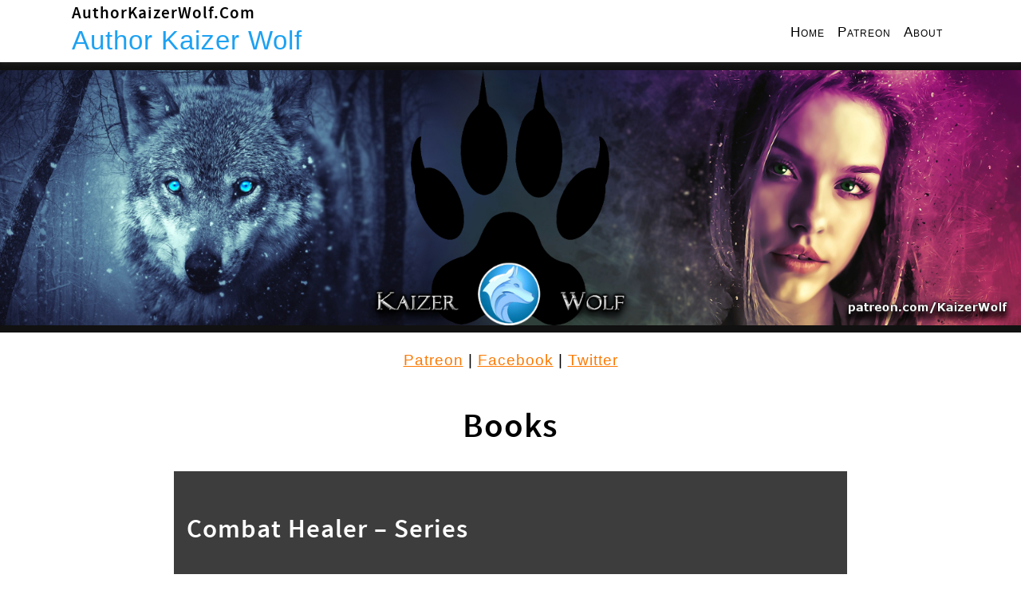

--- FILE ---
content_type: text/html; charset=UTF-8
request_url: https://www.authorkaizerwolf.com/
body_size: 4750
content:
<!DOCTYPE HTML>
<html>
<head><meta http-equiv="content-type" content="text/html; charset=UTF-8"><title>Author Kaizer Wolf</title><meta name="description" content="Kaizer Wolf is an author writing and publishing stories at Patreon.com/KaizerWolf and at Amazon.com/author/kaizerwolf"><meta id="viewport" name="viewport" content="width=device-width, initial-scale=1">
<link href="/sd/support-files/style.css" rel="stylesheet" type="text/css">
<!-- start: tool_blocks.sbi_html_head -->
<link rel="apple-touch-icon" sizes="57x57" href="/xfavicon-57x57.png.pagespeed.ic.YhwI2gcZ3-.webp"> <link rel="apple-touch-icon" sizes="60x60" href="/xfavicon-60x60.png.pagespeed.ic.cXl3-kuJr_.webp"> <link rel="apple-touch-icon" sizes="72x72" href="/xfavicon-72x72.png.pagespeed.ic.9fuH52rvJi.webp"> <link rel="apple-touch-icon" sizes="76x76" href="/xfavicon-76x76.png.pagespeed.ic.xee6ScFykc.webp"> <link rel="apple-touch-icon" sizes="114x114" href="/xfavicon-114x114.png.pagespeed.ic.uCvRZfubUS.webp"> <link rel="apple-touch-icon" sizes="120x120" href="/xfavicon-120x120.png.pagespeed.ic.m3ut_-A4_M.webp"> <link rel="apple-touch-icon" sizes="144x144" href="/xfavicon-144x144.png.pagespeed.ic.AiDmhDFNQb.webp"> <link rel="apple-touch-icon" sizes="152x152" href="/xfavicon-152x152.png.pagespeed.ic.bIJlNERzto.webp"> <link rel="apple-touch-icon" sizes="180x180" href="/xfavicon-180x180.png.pagespeed.ic.CTUsqYQe9c.webp"> <link rel="icon" type="image/png" href="/xfavicon-36x36.png.pagespeed.ic.InoR2YaaHe.webp" sizes="36x36"> <link rel="icon" type="image/png" href="/xfavicon-48x48.png.pagespeed.ic.PWxlRr6mYF.webp" sizes="48x48"> <link rel="icon" type="image/png" href="/xfavicon-72x72.png.pagespeed.ic.9fuH52rvJi.webp" sizes="72x72"> <link rel="icon" type="image/png" href="/xfavicon-96x96.png.pagespeed.ic.gk8iUrqK9K.webp" sizes="96x96"> <link rel="icon" type="image/png" href="/xfavicon-144x144.png.pagespeed.ic.AiDmhDFNQb.webp" sizes="144x144"> <link rel="icon" type="image/png" href="/xfavicon-192x192.png.pagespeed.ic.R6EXRYuAkA.webp" sizes="192x192"> <link rel="icon" type="image/png" href="/xfavicon-16x16.png.pagespeed.ic.lUHJpJ_TSt.webp" sizes="16x16"> <link rel="icon" type="image/png" href="/xfavicon-32x32.png.pagespeed.ic.D2HXeSO7Hf.webp" sizes="32x32"> <link rel="icon" type="image/png" href="/xfavicon-48x48.png.pagespeed.ic.PWxlRr6mYF.webp" sizes="48x48"><link rel="canonical" href="https://www.authorkaizerwolf.com/"/>
<meta property="og:title" content="Author Kaizer Wolf"/>
<meta property="og:description" content="Kaizer Wolf is an author writing and publishing stories at Patreon.com/KaizerWolf and at Amazon.com/author/kaizerwolf"/>
<meta property="og:type" content="website"/>
<meta property="og:url" content="https://www.authorkaizerwolf.com/"/>
<!-- SD -->
<script>var https_page=0</script>
<style>.responsive_grid_block-246569297 div.responsive_col-1{width:25%}.responsive_grid_block-246569297 div.responsive_col-2{width:25%}.responsive_grid_block-246569297 div.responsive_col-3{width:25%}.responsive_grid_block-246569297 div.responsive_col-4{width:25%}@media only screen and (max-width:768px){.responsive_grid_block-246569297 div.responsive_col-1{width:50%}.responsive_grid_block-246569297 div.responsive_col-2{width:50%}.responsive_grid_block-246569297 div.responsive_col-3{width:50%}.responsive_grid_block-246569297 div.responsive_col-4{width:50%}}@media only screen and (max-width:447px){.responsive_grid_block-246569297 div.responsive_col-1{width:100%}.responsive_grid_block-246569297 div.responsive_col-2{width:100%}.responsive_grid_block-246569297 div.responsive_col-3{width:100%}.responsive_grid_block-246569297 div.responsive_col-4{width:100%}}</style>
<style>.responsive_grid_block-246569312 div.responsive_col-1{width:25%}.responsive_grid_block-246569312 div.responsive_col-2{width:25%}.responsive_grid_block-246569312 div.responsive_col-3{width:25%}.responsive_grid_block-246569312 div.responsive_col-4{width:25%}@media only screen and (max-width:768px){.responsive_grid_block-246569312 div.responsive_col-1{width:50%}.responsive_grid_block-246569312 div.responsive_col-2{width:50%}.responsive_grid_block-246569312 div.responsive_col-3{width:50%}.responsive_grid_block-246569312 div.responsive_col-4{width:50%}}@media only screen and (max-width:447px){.responsive_grid_block-246569312 div.responsive_col-1{width:100%}.responsive_grid_block-246569312 div.responsive_col-2{width:100%}.responsive_grid_block-246569312 div.responsive_col-3{width:100%}.responsive_grid_block-246569312 div.responsive_col-4{width:100%}}</style>
<style>.responsive_grid_block-233248733 div.responsive_col-1{width:25%}.responsive_grid_block-233248733 div.responsive_col-2{width:25%}.responsive_grid_block-233248733 div.responsive_col-3{width:25%}.responsive_grid_block-233248733 div.responsive_col-4{width:25%}@media only screen and (max-width:768px){.responsive_grid_block-233248733 div.responsive_col-1{width:50%}.responsive_grid_block-233248733 div.responsive_col-2{width:50%}.responsive_grid_block-233248733 div.responsive_col-3{width:50%}.responsive_grid_block-233248733 div.responsive_col-4{width:50%}}@media only screen and (max-width:447px){.responsive_grid_block-233248733 div.responsive_col-1{width:100%}.responsive_grid_block-233248733 div.responsive_col-2{width:100%}.responsive_grid_block-233248733 div.responsive_col-3{width:100%}.responsive_grid_block-233248733 div.responsive_col-4{width:100%}}</style>
<!-- end: tool_blocks.sbi_html_head -->
<!-- start: shared_blocks.233246382#end-of-head -->
<!-- Global site tag (gtag.js) - Google Analytics -->
<script async src="https://www.googletagmanager.com/gtag/js?id=G-N7HQLK9GEH"></script>
<script>window.dataLayer=window.dataLayer||[];function gtag(){dataLayer.push(arguments);}gtag('js',new Date());gtag('config','G-N7HQLK9GEH');</script>
<meta name="facebook-domain-verification" content="dyc8z5wv4qrsnr0dv0493y0khpj81e"/>
<meta name="google-site-verification" content="gt6b6ir1igY3nfQ-ngYsmVnGP1JQE2rea7TWfM1mnrM"/>
<!-- end: shared_blocks.233246382#end-of-head -->
<script>var FIX=FIX||{};</script>
</head>
<body class="responsive">
<div id="PageWrapper" class="modern">
<div id="HeaderWrapper">
<div id="Header">
<div class="Liner">
<div class="WebsiteName">
<a href="/">AuthorKaizerWolf.com</a>
</div><div class="Tagline">Author Kaizer Wolf</div>
<!-- start: shared_blocks.233246378#top-of-header -->
<!-- end: shared_blocks.233246378#top-of-header -->
<!-- start: shared_blocks.233246369#bottom-of-header -->
<!-- start: tool_blocks.navbar.horizontal.right --><div class="ResponsiveNavWrapper">
<div class="ResponsiveNavButton"><span>Menu</span></div><div class="HorizontalNavBarRight HorizontalNavBar HorizontalNavBarCSS ResponsiveNav"><ul class="root"><li class="li1"><a href="/">Home</a></li><li class="li1"><a href="/patreon.html">Patreon</a></li><li class="li1"><a href="/kaizerwolf.html">About</a></li></ul></div></div>
<!-- end: tool_blocks.navbar.horizontal.right -->
<!-- end: shared_blocks.233246369#bottom-of-header -->
</div><!-- end Liner -->
</div><!-- end Header -->
</div><!-- end HeaderWrapper -->
<div id="ContentWrapper">
<div id="ContentColumn">
<div class="Liner">
<!-- start: shared_blocks.233246366#above-h1 -->
<div class="" style="border-color: #000000; border-width: 3px 0 0 0; border-style: solid; width: 100%; background-color: #111111; box-sizing: border-box"><div class="ImageBlock ImageBlockCenter"><img class="ss-lazy" src="data:image/svg+xml,%3Csvg xmlns='http://www.w3.org/2000/svg' viewBox='0 0 1600 400'%3E%3C/svg%3E" data-src="https://www.authorkaizerwolf.com/images/Author_Kaizer_Wolf_Header_patreon_website.jpg" width="1600" height="400" data-pin-media="https://www.authorkaizerwolf.com/images/Author_Kaizer_Wolf_Header_patreon_website.jpg" style="width: 1600px; height: auto"></div>
</div>
<!-- end: shared_blocks.233246366#above-h1 -->
<!-- start: shared_blocks.233246386#below-h1 -->
<p style="text-align: center;"><a href="https://www.patreon.com/KaizerWolf" onclick="return FIX.track(this);">Patreon</a> | <a href="https://www.facebook.com/AuthorKaizer" onclick="return FIX.track(this);">Facebook</a> | <a href="https://twitter.com/AuthorKaizer" onclick="return FIX.track(this);">Twitter</a></p>
<!-- end: shared_blocks.233246386#below-h1 -->
<h2 style="text-align: center">Books</h2>
<div class="Stripe3 Stripe" style="box-sizing: border-box; margin-left: auto; margin-right: auto"><div class="StripeLiner" style="margin-left: auto; margin-right: auto; float: none; width: 66%"><!-- start: shared_blocks.253926160#Series Info - Combat Healer -->
<div class="Stripe2 Stripe" style="box-sizing: border-box"><div class="StripeLiner"><h3>Combat Healer – Series<br/></h3>
</div></div>
<div class="Stripe3 Stripe" style="border-color: #3d3d3d; border-width: 1px 1px 1px 1px; border-style: solid; box-sizing: border-box"><div class="StripeLiner"><p><a href="https://www.patreon.com/posts/48641990" onclick="return FIX.track(this);">Join my Patreon</a> to start reading this <b><span style="color: rgb(0, 150, 48);"><u>entire series</u></span><span style="color: rgb(255, 0, 0);"> for only $2</span></b><span style="font-weight: normal;color: rgb(0, 0, 0);"> (<em>over a <u>$30 value</u></em>)</span>, or check out full books below.<br/></p>
<div class="responsive_grid_block-4 responsive_grid_block-233248733"><div class="responsive-row"><div class="responsive_col-1 responsive_grid_block-233248733">
<div class="ImageBlock ImageBlockCenter"><img class="ss-lazy" src="data:image/svg+xml,%3Csvg xmlns='http://www.w3.org/2000/svg' viewBox='0 0 500 771'%3E%3C/svg%3E" data-src="https://www.authorkaizerwolf.com/images/Combat-Healer1-KaizerWolf-500x771.jpg" width="500" height="771" alt="Combat Healer: Red Oni Battlemage: a Men&apos;s LitRPG Adventure (Book 1) by Kaizer Wolf" title="Combat Healer: Red Oni Battlemage: a Men&apos;s LitRPG Adventure (Book 1) by Kaizer Wolf" data-pin-media="https://www.authorkaizerwolf.com/images/Combat-Healer1-KaizerWolf-500x771.jpg" style="width: 500px; height: auto; border-color: #ffffff; border-width: 2px 2px 2px 2px; border-style: solid"><span class="Caption CaptionCenter" style="max-width:500px">$4.99</span></div>
<p style="text-align: center;"><a href="https://www.patreon.com/posts/48641990" onclick="return FIX.track(this);">Read all of Book 1 on Patreon</a><br/></p>
<p style="text-align: center;"><a href="https://www.authorkaizerwolf.com/combat-healer-book-1-kaizer-wolf.html">Buy Book 1</a><br/></p>
</div><div class="responsive_col-2 responsive_grid_block-233248733">
<div class="ImageBlock ImageBlockCenter"><img class="ss-lazy" src="data:image/svg+xml,%3Csvg xmlns='http://www.w3.org/2000/svg' viewBox='0 0 500 771'%3E%3C/svg%3E" data-src="https://www.authorkaizerwolf.com/images/Combat-Healer2-KaizerWolf-500x771.jpg" width="500" height="771" alt="Combat-Healer2-KaizerWolf-500x771" title="Combat-Healer2-KaizerWolf-500x771" data-pin-media="https://www.authorkaizerwolf.com/images/Combat-Healer2-KaizerWolf-500x771.jpg" style="width: 500px; height: auto; border-color: #ffffff; border-width: 2px 2px 2px 2px; border-style: solid"><span class="Caption CaptionCenter" style="max-width:500px">$4.99</span></div>
<p style="text-align: center;"><a href="https://www.patreon.com/posts/65855307" onclick="return FIX.track(this);">Read all of Book 2 on Patreon</a><br/></p>
<p style="text-align: center;"><a href="https://www.amazon.com/dp/B0C95L1X3Y" onclick="return FIX.track(this);">Buy Book 2<br/></a></p>
</div><div class="responsive_col-3 responsive_grid_block-233248733">
<div class="ImageBlock ImageBlockCenter"><img class="ss-lazy" src="data:image/svg+xml,%3Csvg xmlns='http://www.w3.org/2000/svg' viewBox='0 0 500 771'%3E%3C/svg%3E" data-src="https://www.authorkaizerwolf.com/images/COVER-Base-500x771-Combat-HealerBOOK3.jpg" width="500" height="771" alt="COVER-Base-500x771-Combat-HealerBOOK3-preview" title="COVER-Base-500x771-Combat-HealerBOOK3-preview" data-pin-media="https://www.authorkaizerwolf.com/images/COVER-Base-500x771-Combat-HealerBOOK3.jpg" style="width: 500px; height: auto; border-color: #ffffff; border-width: 2px 2px 2px 2px; border-style: solid"></div>
<p style="text-align: center;"><a href="https://www.patreon.com/posts/76896796" onclick="return FIX.track(this);">Read ALL of Book 3 on Patreon</a><br/></p>
</div><div class="responsive_col-4 responsive_grid_block-233248733">
</div></div><!-- responsive_row --></div><!-- responsive_grid_block -->
</div></div>
<!-- end: shared_blocks.253926160#Series Info - Combat Healer -->
<br><br>
<!-- start: shared_blocks.253926159#Series Info - IDH -->
<div class="Stripe2 Stripe" style="box-sizing: border-box"><div class="StripeLiner"><h3>Innocent Devil's Harem – Series<br/></h3>
</div></div>
<div class="Stripe3 Stripe" style="border-color: #3d3d3d; border-width: 1px 1px 1px 1px; border-style: solid; box-sizing: border-box"><div class="StripeLiner"><p><a href="https://www.patreon.com/posts/40380953" onclick="return FIX.track(this);">Join my Patreon</a> to start reading this <b><span style="color: rgb(0, 150, 48);"><u>entire series</u></span><span style="color: rgb(255, 0, 0);"> for only $2</span></b><span style="font-weight: normal;color: rgb(0, 0, 0);"> (<em>over a <u>$30 value</u></em>)</span>, or check out full books below.<br/></p>
<div class="responsive_grid_block-4 responsive_grid_block-246569297"><div class="responsive-row"><div class="responsive_col-1 responsive_grid_block-246569297">
<div class="ImageBlock ImageBlockCenter"><img class="ss-lazy" src="data:image/svg+xml,%3Csvg xmlns='http://www.w3.org/2000/svg' viewBox='0 0 500 771'%3E%3C/svg%3E" data-src="https://www.authorkaizerwolf.com/images/Innocent-Devils-Harem-Book-1-Kaizer-Wolf-500x771-NEW1.jpg" width="500" height="771" alt="Innocent Devil&apos;s Harem 1 (Book 1) by Kaizer Wolf" title="Innocent Devil&apos;s Harem 1 (Book 1) by Kaizer Wolf" data-pin-media="https://www.authorkaizerwolf.com/images/Innocent-Devils-Harem-Book-1-Kaizer-Wolf-500x771-NEW1.jpg" style="width: 500px; height: auto; border-color: #ffffff; border-width: 2px 2px 2px 2px; border-style: solid"><span class="Caption CaptionCenter" style="max-width:500px">$2.99</span></div>
<p style="text-align: center;"><a href="https://www.authorkaizerwolf.com/innocent-devils-harem-book-1-kaizer-wolf.html">Buy Book 1</a><br/></p>
</div><div class="responsive_col-2 responsive_grid_block-246569297">
<div class="ImageBlock ImageBlockCenter"><img class="ss-lazy" src="data:image/svg+xml,%3Csvg xmlns='http://www.w3.org/2000/svg' viewBox='0 0 500 771'%3E%3C/svg%3E" data-src="https://www.authorkaizerwolf.com/images/Innocent-Devils-Harem-Book-2-Kaizer-Wolf-500x771-NEW1.jpg" width="500" height="771" alt="Innocent Devil&apos;s Harem 2 (Book 2) by Kaizer Wolf" title="Innocent Devil&apos;s Harem 2 (Book 2) by Kaizer Wolf" data-pin-media="https://www.authorkaizerwolf.com/images/Innocent-Devils-Harem-Book-2-Kaizer-Wolf-500x771-NEW1.jpg" style="width: 500px; height: auto; border-color: #ffffff; border-width: 2px 2px 2px 2px; border-style: solid"><span class="Caption CaptionCenter" style="max-width:500px">$3.99</span></div>
<p style="text-align: center;"><a href="https://www.authorkaizerwolf.com/innocent-devils-harem-book-2-kaizer-wolf.html">Buy Book 2</a><br/></p>
</div><div class="responsive_col-3 responsive_grid_block-246569297">
<div class="ImageBlock ImageBlockCenter"><img class="ss-lazy" src="data:image/svg+xml,%3Csvg xmlns='http://www.w3.org/2000/svg' viewBox='0 0 500 771'%3E%3C/svg%3E" data-src="https://www.authorkaizerwolf.com/images/Innocent-Devils-Harem-Book-3-Kaizer-Wolf-500x771-NEW1.jpg" width="500" height="771" alt="Innocent Devil&apos;s Harem 3 (Book 3) by Kaizer Wolf" title="Innocent Devil&apos;s Harem 3 (Book 3) by Kaizer Wolf" data-pin-media="https://www.authorkaizerwolf.com/images/Innocent-Devils-Harem-Book-3-Kaizer-Wolf-500x771-NEW1.jpg" style="width: 500px; height: auto; border-color: #ffffff; border-width: 2px 2px 2px 2px; border-style: solid"><span class="Caption CaptionCenter" style="max-width:500px">$4.99</span></div>
<p style="text-align: center;"><span style="font-size: 19px;"><a href="https://www.authorkaizerwolf.com/innocent-devils-harem-book-3-kaizer-wolf.html">Buy Book 3</a></span><br/></p>
</div><div class="responsive_col-4 responsive_grid_block-246569297">
<div class="ImageBlock ImageBlockCenter"><img class="ss-lazy" src="data:image/svg+xml,%3Csvg xmlns='http://www.w3.org/2000/svg' viewBox='0 0 500 771'%3E%3C/svg%3E" data-src="https://www.authorkaizerwolf.com/images/Innocent-Devils-Harem-Book-4-Kaizer-Wolf-500x771-NEW1.jpg" width="500" height="771" alt="Innocent Devil&apos;s Harem 4 (Book 4) by Kaizer Wolf" title="Innocent Devil&apos;s Harem 4 (Book 4) by Kaizer Wolf" data-pin-media="https://www.authorkaizerwolf.com/images/Innocent-Devils-Harem-Book-4-Kaizer-Wolf-500x771-NEW1.jpg" style="width: 500px; height: auto; border-color: #ffffff; border-width: 2px 2px 2px 2px; border-style: solid"><span class="Caption CaptionCenter" style="max-width:500px">$4.99</span></div>
<p style="text-align: center;"><span style="font-size: 19px;"><a href="https://www.authorkaizerwolf.com/innocent-devils-harem-book-4-kaizer-wolf.html">Buy Book 4</a></span><br/></p>
</div></div><!-- responsive_row --></div><!-- responsive_grid_block -->
<br><br>
<div class="responsive_grid_block-4 responsive_grid_block-246569312"><div class="responsive-row"><div class="responsive_col-1 responsive_grid_block-246569312">
<div class="ImageBlock ImageBlockCenter"><img class="ss-lazy" src="data:image/svg+xml,%3Csvg xmlns='http://www.w3.org/2000/svg' viewBox='0 0 500 771'%3E%3C/svg%3E" data-src="https://www.authorkaizerwolf.com/images/Innocent-Devils-Harem-Book-5-Kaizer-Wolf-500x771.jpg" width="500" height="771" alt="Innocent Devil&apos;s Harem 5 (Book 5) by Kaizer Wolf" title="Innocent Devil&apos;s Harem 5 (Book 5) by Kaizer Wolf" data-pin-media="https://www.authorkaizerwolf.com/images/Innocent-Devils-Harem-Book-5-Kaizer-Wolf-500x771.jpg" style="width: 500px; height: auto; border-color: #ffffff; border-width: 2px 2px 2px 2px; border-style: solid"><span class="Caption CaptionCenter" style="max-width:500px">$4.99</span></div>
<p style="text-align: center;"><span style="font-size: 19px;"><a href="https://www.authorkaizerwolf.com/innocent-devils-harem-book-5-kaizer-wolf.html">Buy Book 5</a></span><br/></p>
</div><div class="responsive_col-2 responsive_grid_block-246569312">
<div class="ImageBlock ImageBlockCenter"><img class="ss-lazy" src="data:image/svg+xml,%3Csvg xmlns='http://www.w3.org/2000/svg' viewBox='0 0 500 771'%3E%3C/svg%3E" data-src="https://www.authorkaizerwolf.com/images/Innocent-Devils-Harem-Book-6-Kaizer-Wolf-500x771-NEW1.jpg" width="500" height="771" alt="Innocent Devil&apos;s Harem 6 (Book 6) by Kaizer Wolf" title="Innocent Devil&apos;s Harem 6 (Book 6) by Kaizer Wolf" data-pin-media="https://www.authorkaizerwolf.com/images/Innocent-Devils-Harem-Book-6-Kaizer-Wolf-500x771-NEW1.jpg" style="width: 500px; height: auto; border-color: #ffffff; border-width: 2px 2px 2px 2px; border-style: solid"><span class="Caption CaptionCenter" style="max-width:500px">$4.99</span></div>
<p style="text-align: center;"><a href="https://www.patreon.com/posts/63444761" onclick="return FIX.track(this);">Start Reading Book 6 on Patreon for only $2</a><br/></p>
<p style="text-align: center;"><a href="https://www.authorkaizerwolf.com/innocent-devils-harem-book-6-kaizer-wolf.html">Buy Book 6</a><br/></p>
</div><div class="responsive_col-3 responsive_grid_block-246569312">
<div class="ImageBlock ImageBlockCenter"><img class="ss-lazy" src="data:image/svg+xml,%3Csvg xmlns='http://www.w3.org/2000/svg' viewBox='0 0 700 1080'%3E%3C/svg%3E" data-src="https://www.authorkaizerwolf.com/images/Innocent-Devils-Harem7-KaizerWolf-700x1080-v2-FINAL-sharpen40x1.jpg" width="700" height="1080" alt="Innocent-Devils-Harem7-KaizerWolf-700x1080-v2-FINAL-sharpen40x1" title="Innocent-Devils-Harem7-KaizerWolf-700x1080-v2-FINAL-sharpen40x1" data-pin-media="https://www.authorkaizerwolf.com/images/Innocent-Devils-Harem7-KaizerWolf-700x1080-v2-FINAL-sharpen40x1.jpg" style="width: 700px; height: auto; border-color: #ffffff; border-width: 2px 2px 2px 2px; border-style: solid"><span class="Caption CaptionCenter" style="max-width:700px">$4.99</span></div>
<p style="text-align: center;"><a href="https://www.patreon.com/posts/68878050" onclick="return FIX.track(this);">Start Reading Book 7 on Patreon for only $2</a><br/></p>
<p style="text-align: center;"><a href="https://www.amazon.com/dp/B0C94ZH6BB" onclick="return FIX.track(this);">Buy Book 7<br/></a></p>
</div><div class="responsive_col-4 responsive_grid_block-246569312">
<div class="ImageBlock ImageBlockCenter"><img class="ss-lazy" src="data:image/svg+xml,%3Csvg xmlns='http://www.w3.org/2000/svg' viewBox='0 0 500 771'%3E%3C/svg%3E" data-src="https://www.authorkaizerwolf.com/images/Innocent-Devils-Harem-Book-8-Kaizer-Wolf-500x771-v2.jpg" width="500" height="771" alt="Innocent Devil&apos;s Harem 8 (Book 8) by Kaizer Wolf" title="Innocent Devil&apos;s Harem 8 (Book 8) by Kaizer Wolf" data-pin-media="https://www.authorkaizerwolf.com/images/Innocent-Devils-Harem-Book-8-Kaizer-Wolf-500x771-v2.jpg" style="width: 500px; height: auto; border-color: #ffffff; border-width: 2px 2px 2px 2px; border-style: solid"><span class="Caption CaptionCenter" style="max-width:500px">Coming Soon</span></div>
<p style="text-align: center;"><a href="https://www.patreon.com/posts/74149864" onclick="return FIX.track(this);">Read ALL of Book 8 on Patreon</a><br/></p>
</div></div><!-- responsive_row --></div><!-- responsive_grid_block -->
</div></div>
<!-- end: shared_blocks.253926159#Series Info - IDH -->
<br><br>
</div></div>
<!-- start: shared_blocks.233246381#below-paragraph-1 -->
<!-- end: shared_blocks.233246381#below-paragraph-1 -->
<!-- start: shared_blocks.233246380#above-socialize-it -->
<!-- end: shared_blocks.233246380#above-socialize-it -->
<!-- start: shared_blocks.233246368#socialize-it -->
<!-- end: shared_blocks.233246368#socialize-it -->
<!-- start: shared_blocks.233246377#below-socialize-it -->
<div class="Stripe2 Stripe" style="background-color: #525252; box-sizing: border-box"><div class="StripeLiner"><p style="text-align: center;"><a href="https://www.patreon.com/KaizerWolf" onclick="return FIX.track(this);">Patreon</a> | <a href="https://www.facebook.com/AuthorKaizer" onclick="return FIX.track(this);">Facebook</a> | <a href="https://twitter.com/AuthorKaizer" onclick="return FIX.track(this);">Twitter</a> </p>
</div></div>
<div class="Stripe2 Stripe" style="background-color: #3d3d3d; box-sizing: border-box"><div class="StripeLiner" style="width: 100%"><p style="text-align: center;"><a href="https://www.amazon.com/author/kaizerwolf" onclick="return FIX.track(this);">Amazon</a> | <a href="https://www.smashwords.com/profile/view/KaizerWolf" onclick="return FIX.track(this);">Smashwords</a> | <a href="https://gumroad.com/kaizerwolf" onclick="return FIX.track(this);">Gumroad</a> | <a href="https://books.apple.com/us/author/kaizer-wolf/id1576418739" onclick="return FIX.track(this);">Apple</a><br/></p><p style="text-align: center;"> <a href="https://kaizerwolf.podia.com/" onclick="return FIX.track(this);">Podia</a> | <a href="https://www.linkedin.com/in/kaizerwolf/" onclick="return FIX.track(this);">LinkedIn</a> | <a href="https://g.page/kaizerwolf?gm" onclick="return FIX.track(this);">Google</a></p><p style="text-align: center;"><span style="font-size: 13px;"><a href="https://www.authorkaizerwolf.com/privacy-policy-and-disclosures.html">Privacy Policy</a> | <a href="https://www.authorkaizerwolf.com/contact.html">Contact Form</a></span></p>
</div></div>
<!-- end: shared_blocks.233246377#below-socialize-it -->
</div><!-- end Liner -->
</div><!-- end ContentColumn -->
</div><!-- end ContentWrapper -->
<div id="FooterWrapper">
<div id="Footer">
<div class="Liner">
<!-- start: shared_blocks.233246370#above-bottom-nav -->
<!-- end: shared_blocks.233246370#above-bottom-nav -->
<!-- start: shared_blocks.233246373#bottom-navigation -->
<!-- end: shared_blocks.233246373#bottom-navigation -->
<!-- start: shared_blocks.233246367#below-bottom-nav -->
<!-- end: shared_blocks.233246367#below-bottom-nav -->
<!-- start: shared_blocks.233246372#footer -->
<p style="text-align: center"><font color="#FFFFFF"> Copyright &copy; 2020-<script>document.write(new Date().getFullYear())</script> – AUTHOR KURT LLC – Kaizer Wolf<br> All Rights Reserved</font></p>
<!-- end: shared_blocks.233246372#footer -->
</div><!-- end Liner -->
</div><!-- end Footer -->
</div><!-- end FooterWrapper -->
</div><!-- end PageWrapper -->
<script src="/sd/support-files/fix.js"></script>
<script>FIX.doEndOfBody();</script>
<script src="/sd/support-files/design.js"></script>
<!-- start: tool_blocks.sbi_html_body_end -->
<script>var SS_PARAMS={pinterest_enabled:false,googleplus1_on_page:false,socializeit_onpage:false};</script><style>.g-recaptcha{display:inline-block}.recaptcha_wrapper{text-align:center}</style>
<script>if(typeof recaptcha_callbackings!=="undefined"){SS_PARAMS.recaptcha_callbackings=recaptcha_callbackings||[]};</script><script>(function(d,id){if(d.getElementById(id)){return;}var s=d.createElement('script');s.async=true;s.defer=true;s.src="/ssjs/ldr.js";s.id=id;d.getElementsByTagName('head')[0].appendChild(s);})(document,'_ss_ldr_script');</script><script async src="/ssjs/lazyload.min.js.pagespeed.jm.GZJ6y5Iztl.js"></script><!-- end: tool_blocks.sbi_html_body_end -->
<!-- Generated at 13:16:20 17-Aug-2024 with namaste v161 -->
</body>
</html>


--- FILE ---
content_type: text/css; charset=utf-8
request_url: https://www.authorkaizerwolf.com/sd/support-files/style.css
body_size: 14968
content:
@charset "utf-8";

/* ============================== =blocks - base styles ============================== */

/* =CalloutBox - base */

.CalloutBox {
    color: #fff;
    background-color: #888;
    margin: 2em auto;
    padding: 1px 4%;
}

.CalloutBox p {
    margin: 1em 0;
}

/* =ReminderBox - base */

.ReminderBox {
    color: #fff;
    background-color: #888;
    width: 50%;
    float: right;
    padding: 1px 4%;
    margin: 1em 0 1em 2em;
}

.ReminderBox h4 {
    margin-top: 0.5em;
}

.ReminderBox p {
    margin: 1em 0;
}

/* =AdSense - base */

.AdSenseBoxLeft, .AdSenseBoxRight, .AdSenseBoxCenter468, .AdSenseBoxExtraColumn {
    padding: 1%;
}

.AdSenseBoxLeft {
    float: left;
    margin-right: 2%;
    margin-bottom: 2%;
}

.AdSenseBoxRight {
    float: right;
    margin-left: 2%;
    margin-bottom: 2%;
}

.AdSenseResponsiveBox {
    width: 50%;
}

@media only screen and (max-width: 447px) {
    .AdSenseResponsiveBox {
        margin: 0;
        float: none;
        width: 100%;
    }
}

.AdSenseBoxCenter {
    text-align: center;
    clear: both;
}

.AdSenseBoxCenter468 {
    width: 468px;
    margin: 2% auto;
    clear: both;
}

.AdSenseBoxExtraColumn {
    padding: 0;
    margin: 2% auto;
    clear: both;
}

/* =FBI - base */

.formBarGraphBar {
    border: 0;
    background-color: #eee;
}

#PageWrapper .formwrapper .formBuilderForm-Throbber {
    border: 0;
}
#PageWrapper .FormBlockLeft .formwrapper {
    float: left;
    margin-right: 5px;
}

#PageWrapper .FormBlockRight .formwrapper {
    float: right;
    margin-left: 5px;
}

#PageWrapper .FormBlockCenter .formwrapper {
    margin-left: auto;
    margin-right: auto;
}

/* =WhatsNew - base */

.WhatsNew {
    border: 1px solid #eee;
    margin: 1em 0;
    position: relative;
    box-sizing: border-box;
}

.WhatsNewLeft {
    float: left;
    margin-right: 0.5em;
}

.WhatsNewRight {
    float: right;
    margin-left: 0.5em;
}

.WhatsNewCenter {
    margin-left: auto;
    margin-right: auto;
}

#PageWrapper .WhatsNew img {
    border: 0;
}

#PageWrapper .WhatsNew h2 {
    margin: 0;
    padding: 0.3em 24px 0.3em 4px;
    background: #eee;
    line-height: 1.2;
    font-size: 125%;
    text-align: center;
    color: #888;
}

#PageWrapper .WhatsNew ol,
#PageWrapper .WhatsNew ul,
#PageWrapper .WhatsNew li {
    margin: 0;
    padding: 0;
    list-style: none;
    background: transparent;
}

#PageWrapper .WhatsNew ol {
    margin: 0 4%;
    overflow: hidden;
}

#PageWrapper .WhatsNew ol li {
    display: block;
    padding-bottom: 1px;
    border-top: 1px solid #ECF0F1;
    margin-top: -1px;
}

#PageWrapper .WhatsNew h3 {
    font-size: 125%;
    line-height: 1.2;
    margin-top: 1em;
    margin-bottom: 0;
}

.WhatsNew-time {
    font-size: 75%;
    color: #888;
    margin-top: 0.5em;
}

.WhatsNew-more {
    text-align: right;
    margin: 1em 0;
}

.WhatsNew-subscribe {
    position: absolute;
    z-index: 2;
    top: 0;
    right: 0;
    text-align: right;
}

.WhatsNew-icon {
    padding: 4px 4px 2px;
    width: 24px;
    height: 22px;
}

#PageWrapper .WhatsNew-subscribe ul {
    display: none;
    padding: 2px 4px;
    background: #eee;
}

#PageWrapper .WhatsNew-subscribe ul li {
    display: block;
    background-image: none;
}

#PageWrapper .WhatsNew-subscribe:hover ul {
    display: block;
}

#PageWrapper .WhatsNew-subscribe ul img {
    display: block;
    padding: 2px 0;
    width: 91px;
    height: 21px;
}

@media only screen and (max-width: 768px) {
    #PageWrapper .WhatsNew h2 {
        padding-right: 4px;
    }

    .WhatsNew-subscribe {
        position: static;
    }

    .WhatsNew-icon {
        display: none;
    }

    #PageWrapper .WhatsNew-subscribe ul {
        display: block;
        text-align: center;
    }

    #PageWrapper .WhatsNew-subscribe ul img {
        display: inline-block;
    }
}

/* =RSSbox - base */

.RSSbox {
    margin: 1em 0 2em;
    text-align: center;
}

.RSSbox ul {
    margin: 0;
    padding: 0;
    list-style: none;
}

.RSSbox li {
    background-image: none;
    padding: 0;
    margin: 0 0 5px 0;
}

/* BEGIN =Text\Image Block - base */
.text_image_block {
    margin: 0.5em 0 0 0;
}

.text_image_not_floated.text_image_left .ImageBlock img {
    float: left;
}

.text_image_not_floated.text_image_right .ImageBlock img {
    float: right;
}

.text_image_not_floated.text_image_center .ImageBlock {
    text-align: center;
}

#PageWrapper .text_image_floated .ImageBlock {
    margin: 0.3em 0 0 0;
}

#PageWrapper .text_image_floated.text_image_left .ImageBlock {
    float: left;
    margin-right: 10px;
}

#PageWrapper .text_image_floated.text_image_right .ImageBlock {
    float: right;
    margin-left: 10px;
}

.text_image_top_cleared,
.text_image_both_cleared {
    clear: both;
}

.text_image_bottom_cleared p:last-of-type:after,
.text_image_both_cleared p:last-of-type:after {
    content: "";
    clear: both;
    display: block;
    width: 100%;
}
/* END =Text\Image Block - base */

/* BEGIN =Text\Image Block - responsive */
@media (max-width: 768px) {
    #PageWrapper .text_image_floated.text_image_left .ImageBlock,
    #PageWrapper .text_image_floated.text_image_right .ImageBlock {
        float: none;
        margin: 0 0 15px 0;
    }

    div#PageWrapper .text_image_floated .ImageBlock {
        max-width: 100%;
    }
}
/* END =Text\Image Block - responsive */

/* =Ezine - base */

.Ezine {
    padding: 4%;
    margin-bottom: 2em;
    background: #eee;
}

.Ezine table {
    width: 100%;
}

.Ezine td {
    width: 50%;
    text-align: center;
    vertical-align: top;
}

.Ezine .EzineInputAbove {
    width: 100%;
}

.EzineInput input {
    width: 85%;
    max-width: 350px;
    padding: 5px;
}

.Ezine input:focus[type="text"] {
    background-color: #ffffcc;
}

td.EzineLabel {
    text-align: right;
    vertical-align: middle;
}

td.EzineLabelAbove {
    text-align: center;
}

.EzineDescription {
    text-align: center;
}

/* =Ezine2 - base */

.Ezine2 {
    margin: 1em 0;
    padding: 0.5em;
    border: 1px solid #eee;
}

.EzineRow {
    padding: 0.5em 0;
    max-width: 100%;
    box-sizing: border-box;
}

.EzineVertical label {
    display: block;
}

.EzineHorizontal .EzineRow,
.EzineHorizontal label {
    display: inline-block;
}

.Ezine2 label,
.Ezine2 input[type="text"],
.Ezine2 input[type="email"],
.EzineButton {
    vertical-align: middle;
    max-width: 100%;
    box-sizing: border-box;
}

.Ezine2 input:focus[type="text"],
.Ezine2 input:focus[type="email"] {
    background-color: #ffffcc;
}

.EzineLeft,
body #PageWrapper .Ezine2.EzineLeft,
html.mobile body #PageWrapper .Ezine2.EzineLeft {
    text-align: left;
}

.EzineCenter,
body #PageWrapper .Ezine2.EzineCenter,
html.mobile body #PageWrapper .Ezine2.EzineCenter {
    text-align: center;
}

.EzineRight,
body #PageWrapper .Ezine2.EzineRight,
html.mobile body #PageWrapper .Ezine2.EzineRight {
    text-align: right;
}

/* =ImageBlock - base */

a .Caption {
    color: inherit;
}

.CaptionLeft {
    text-align: left !important;
}

.CaptionCenter {
    margin-left: auto;
    margin-right: auto;
    text-align: center !important;
}

.CaptionRight {
    text-align: right !important;
}

.Caption {
    font-size: 85%;
    display: block;
}

img {
    max-width: 100%;
    box-sizing: border-box;
}

/* none-JavaScript fix for too large images */
#PageWrapper .ImageBlock img {
    max-width: 100%;
}

/* IE9 and Chrome (~20) margin fix for block images with margin: auto */
.ImageBlock img {
    margin: 0;
}

#PageWrapper .ImageBlock {
    overflow: hidden;
    max-width: 100%;
}

#PageWrapper .ImageBlockLeft {
    float: left;
    text-align: center;
    margin-bottom: 10px;
}

#PageWrapper .ImageBlockLeft img {
    margin-right: 15px;
}

#PageWrapper .ImageBlockRight {
    float: right;
    text-align: center;
    margin-bottom: 10px;
}

#PageWrapper .ImageBlockRight img {
    margin-left: 15px;
}

#PageWrapper .ImageBlockRight .Caption {
    margin-left: 15px;
}
#PageWrapper .ImageBlockCenter {
    margin: 15px 0;
    text-align: center;
}

/* BEGIN =Media Block */
#PageWrapper .MediaBlock {
    margin-top: 15px;
    margin-bottom: 15px;
}

#PageWrapper .MediaBlockLeft {
    float: left;
    margin-right: 15px;
}

#PageWrapper .MediaBlockRight {
    float: right;
    margin-left: 15px;
}

#PageWrapper .MediaBlockCenter {
    display: block;
    margin-left: auto;
    margin-right: auto;
    margin-top: 15px;
    margin-bottom: 15px;
}
/* END =Media Block */

/* BEGIN =GDPR consent cookie bar */
.eucookiebar button, .eucookiebar p{
    display:inline-block;
    margin:.25em .5em;
    font-family:"Lucida Grande",Geneva,Arial,Verdana,sans-serif;
}

.eucookiebar{
    text-align:center;
    position:absolute;
    top:-250px;
    left:0;
    right:0;
    background:#fff;
    padding:.5% 2%;
    box-shadow:0 4px 10px 1px rgba(0,0,0,.2);
    z-index:9999;
    font-size:12px;
    font-family:"Lucida Grande",Geneva,Arial,Verdana,sans-serif;
    color:#666;
    transition:top .5s ease,bottom .5s ease, opacity .5s ease
}
.eucookiebar a{
    color:#00f;
    font-weight:400;
    text-decoration:underline
}
.eucookiebar a:visited{
    color:#551A8B
}
.eucookiebar a:active{
    color:red
}
.eucookiebar button{
    background:#eee;
    border:1px solid #888;
    border-radius:4px;
    font-size:100%;
    font-weight:700;
    color:#666
}
.eucookiebar button:hover{
    background:#666;
    color:#fff
}
.eucookiebar.show{
    top:0;
    opacity:1;
}
.eucookiebar.hide{
    top:-250px;
    opacity:0;
    pointer-events:none;
}
.eucookiebar.bottom{
    top:auto;
    bottom:-250px;
    position:fixed;
}
.eucookiebar.bottom.show{
    bottom:0;
}
.eucookiebar.bottom.hide{
    bottom:-250px;
}
/* END =GDPR consent cookie bar */

#PageWrapper .noalignment {
    float: left;
}

#PageWrapper .pinit {
    text-align: center;
}

/* -- Related Pages Block -- */
#PageWrapper .RelatedPagesBlock ul {
    padding:0;
    margin:0;
    list-style:none;
}
/* down with thumbnail */
#PageWrapper .RelatedPagesBlock ul.down .relatedPagesThumbnail {
    float:left;
    margin-right:10px;
 }
 #PageWrapper .RelatedPagesBlock ul.down .relatedPagesThumbnail a {
    display: block;
    width:50px;
    height:50px;
    background-size: cover;
    background-repeat: no-repeat;
    background-position: center;

 }
 #PageWrapper .RelatedPagesBlock ul.down h3 {
    margin-top:0;
    margin-bottom:0;
 }
 #PageWrapper .RelatedPagesBlock ul.down p {
    margin:0;
 }
 #PageWrapper .RelatedPagesBlock ul li {
    border:none !important;
    list-style-type: none!important;
 }
 #PageWrapper .RelatedPagesBlock ul.down  li {
    clear: both;
    overflow: hidden;
    padding-top:10px;
    padding-bottom:10px;
 }

/* 4 across */
#PageWrapper .RelatedPagesBlock ul.across {
  display: -webkit-box;
  display: -moz-box;
  display: -ms-flexbox;
  display: -webkit-flex;
  display: flex;

  -webkit-flex-flow: row wrap;
  justify-content: space-between;
}

#PageWrapper .RelatedPagesBlock ul.across .relatedPagesThumbnail a {
    display: block;
    width:100%;
    height:200px;
    background-size: cover;
    background-repeat: no-repeat;
    background-position: center;

 }

#PageWrapper .RelatedPagesBlock ul.across li {
    box-sizing: border-box;
    padding:10px 0;
    width: 200px;
}

/* text */
#PageWrapper .RelatedPagesBlock ul.text li {
    padding-top:10px;
    padding-bottom:10px;
}
#PageWrapper .RelatedPagesBlock ul.text li .relatedPagesThumbnail{
    display: none;
}
#PageWrapper .RelatedPagesBlock ul.text li p {
    margin:0;
}
#PageWrapper .RelatedPagesBlock .text h3 {
    margin-top:0;
}

/* =TOC - base */

.TOC dt {
    font-weight: bold;
}
.TOC dd {
    margin-bottom: 20px;
}

/* =C2 - base */

table#comments {
    table-layout: fixed;
    max-width: 100%;
}

#PageWrapper .formbody td {
    padding: 2px;
}

#NavColumn .formbody input[type="text"],
#NavColumn .formbody textarea,
#NavColumn .formbody img {
    box-sizing: border-box;
}

#NavColumn .formbody img.captcha_img {
    margin-bottom: 10px;
}

/* remove graphical bullets in the C2 Thank you notifications section */
#notificationOptions,
#notificationOptions li {
    list-style-type: none;
}

.socializeIt,
.formbody,
.c2_invitation {
    margin-top: 12px;
    margin-bottom: 12px;
}

.googlePlusOne {
    margin-top: 8px;
    margin-bottom: 8px;
}

.with_images .othervisitors p {
    margin-left:56px;
}

.thumb_container {
    float:left;
    width:50px;
    height:50px;
    overflow:hidden;
    margin-top:3px;
}

.with_images .othervisitors .submission_thumbnail {
    width:100%;
}

.othervisitors {
    clear: both;
}

.othervisitors img {
    border: 0;
}

/* -- Grid Block -- */

.grid_block {
    table-layout: fixed;
    border-collapse: collapse;
}

.grid_block td {
    padding: 0;
}

/* -- Responsive Grid Block -- */

.mobile .responsive-row img,
.bb1mobile .responsive-row img {
    max-width: 100% !important;
    box-sizing: border-box;
}

@media only screen and (max-width: 768px) {
    .responsive-row img {
        max-width: 100% !important;
        box-sizing: border-box;
    }
}

.responsive-row,
div[class*='responsive_grid_block-'] {
    overflow: hidden;
}

div[class*='responsive_col-'] {
    float: left;
    min-height: 1px;
    box-sizing: border-box;
}

.responsive_grid_block-12 div[class*='responsive_col-'] {
    width: 8.333%;
}

.responsive_grid_block-11 div[class*='responsive_col-'] {
    width: 9.0909%;
}

.responsive_grid_block-10 div[class*='responsive_col-'] {
    width: 10%;
}

.responsive_grid_block-9 div[class*='responsive_col-'] {
    width: 11.111%;
}

.responsive_grid_block-8 div[class*='responsive_col-'] {
    width: 12.5%;
}

.responsive_grid_block-7 div[class*='responsive_col-'] {
    width: 14.285%;
}

.responsive_grid_block-6 div[class*='responsive_col-'] {
    width: 16.666%;
}

.responsive_grid_block-5 div[class*='responsive_col-'] {
    width: 20%;
}

.responsive_grid_block-4 div[class*='responsive_col-'] {
    width: 25%;
}

.responsive_grid_block-3 div[class*='responsive_col-'] {
    width: 33.333%;
}

.responsive_grid_block-2 div[class*='responsive_col-'] {
    width: 50%;
}

@media only screen and (max-width: 768px) {
    .responsive_grid_block-12 div[class*='responsive_col-'] {
        width: 16.666%;
    }

    .responsive_grid_block-12 > .responsive-row > .responsive_col-7 {
        clear: left;
    }

    .responsive_grid_block-10 div[class*='responsive_col-'] {
        width: 20%;
    }

    .responsive_grid_block-10 > .responsive-row > .responsive_col-6 {
        clear: left;
    }

    .responsive_grid_block-9 div[class*='responsive_col-'] {
        width: 33.333%;
    }

    .responsive_grid_block-9 > .responsive-row > .responsive_col-4,
    .responsive_grid_block-9 > .responsive-row > .responsive_col-7 {
        clear: left;
    }

    .responsive_grid_block-8 div[class*='responsive_col-'] {
        width: 25%;
    }

    .responsive_grid_block-8 > .responsive-row > .responsive_col-5 {
        clear: left;
    }

    .responsive_grid_block-6 div[class*='responsive_col-'] {
        width: 33.333%;
    }

    .responsive_grid_block-6 > .responsive-row > .responsive_col-4 {
        clear: left;
    }

    .responsive_grid_block-4 div[class*='responsive_col-'] {
        width: 50%;
    }

    .responsive_grid_block-4 > .responsive-row > .responsive_col-3 {
        clear: left;
    }
}

@media only screen and (max-width: 447px) {

    .responsive_grid_block-12 div[class*='responsive_col-'] {
        width: 25%;
    }

    .responsive_grid_block-12 > .responsive-row > .responsive_col-5,
    .responsive_grid_block-12 > .responsive-row > .responsive_col-9 {
        clear: left;
    }

    .responsive_grid_block-12 > .responsive-row > .responsive_col-7 {
        clear: none;
    }

    .responsive_grid_block-8 div[class*='responsive_col-'],
    .responsive_grid_block-6 div[class*='responsive_col-'] {
        width: 50%;
    }

    .responsive_grid_block-8 > .responsive-row .responsive_col-3,
    .responsive_grid_block-8 > .responsive-row .responsive_col-5,
    .responsive_grid_block-8 > .responsive-row .responsive_col-7 {
        clear: left;
    }

    .responsive_grid_block-6 > .responsive-row > .responsive_col-3,
    .responsive_grid_block-6 > .responsive-row > .responsive_col-5 {
        clear: left;
    }

    .responsive_grid_block-6 > .responsive-row > .responsive_col-4 {
        clear: none;
    }

    .responsive_grid_block-11 div[class*='responsive_col-'],
    .responsive_grid_block-10 div[class*='responsive_col-'],
    .responsive_grid_block-7 div[class*='responsive_col-'],
    .responsive_grid_block-5 div[class*='responsive_col-'],
    .responsive_grid_block-4 div[class*='responsive_col-'],
    .responsive_grid_block-3 div[class*='responsive_col-'],
    .responsive_grid_block-2 div[class*='responsive_col-'] {
        width: 100%;
    }
}

/* Responsive videos */

.video-container {
    position: relative;
    padding-bottom: 56.25%;
    height: 0; 
    overflow: hidden;
}

.video-container iframe,
.video-container object,
.video-container embed,
.video-container video {
    position: absolute;
    top: 0;
    left: 0;
    width: 100%;
    height: 100%;
}

/* center Facebook like and comment widgets */
#PageWrapper .fb-like,
#PageWrapper .fb-comments {
    display: block;
    text-align:center;
    margin-top: 10px;
    margin-bottom: 10px;
}

/* =Navigation - base */

.Navigation ul {
    margin: 1em 0 2em;
    padding: 0;
    list-style: none;
}

.Navigation li {
    padding: 0;
    margin: 0;
}

#PageWrapper div.Navigation a,
.Navigation a,
#PageWrapper div.Navigation a:visited,
.Navigation a:visited {
    font-size: 20px;
    background: #eee;
    color: #888;
    padding: 5px 10px;
    text-decoration: none;
    display: block;
}

#PageWrapper div.Navigation a:hover,
.Navigation a:hover {
    background: #888;
    color: #fff;
}

/* =HorizontalNavBar - base */

#PageWrapper div.HorizontalNavBar ul.root {
    display: inline-block;
    vertical-align: top;
    *display: inline;
    *zoom: 1;
    margin: 0 auto;
    padding: 0;
    line-height: 18px;
    font-size: 16px;
}

#PageWrapper div.HorizontalNavBar ul ul {
    display: none;
    position: absolute;
    top: 27px;
    left: 1px;
    z-index: 2;
    margin: 0 0 0 -1px;
    padding: 0;
    *zoom: 1;
    background: #fff;
    width: 200px;
}

#PageWrapper div.HorizontalNavBar ul ul ul {
    top: 0;
    left: 200px;
    margin: 0 0 0 -2px;
    _top: 1px;
}

#PageWrapper div.HorizontalNavBar li {
    display: block;
    margin: 0;
    padding: 0;
    list-style: none;
    position: relative;
    float: left;
    white-space: nowrap;
    border: 0;
}

#PageWrapper div.HorizontalNavBar li.li1 {
    z-index: 1;
}

#PageWrapper div.HorizontalNavBar li.hover {
    z-index: 2;
}

#PageWrapper div.HorizontalNavBar li li {
    float: none;
    white-space: normal;
    border: 1px solid #fff;
    background: #fff;
    margin-top: -1px;
}

#PageWrapper div.HorizontalNavBar span.navheader,
#PageWrapper div.HorizontalNavBar a {
    display: block;
    padding: 4px 8px;
    text-decoration: none;
    _float: left;
}

#PageWrapper div.HorizontalNavBar ul ul span.navheader,
#PageWrapper div.HorizontalNavBar ul ul a {
    _float: none;
}

#PageWrapper div.HorizontalNavBar span.navheader {
    cursor: default;
    *zoom: 1;
    position: relative;
    padding-left: 18px;
}

#PageWrapper div.HorizontalNavBar ul ul span.navheader {
    padding-left: 8px;
    padding-right: 18px;
}

#PageWrapper div.HorizontalNavBar span.navheader ins {
    display: block;
    width: 0;
    height: 0;
    line-height: 0;
    position: absolute;
    top: 50%;
    margin-top: -2px;
    left: 2px;
    border: 6px solid transparent;
    border-top-color: #000;
}

#PageWrapper div.HorizontalNavBar ul ul span.navheader ins {
    left: auto;
    top: 50%;
    right: 2px;
    margin-top: -6px;
    border: 6px solid transparent;
    border-left-color: #000;
}

#PageWrapper div.HorizontalNavBar li.hover ul,
#PageWrapper div.HorizontalNavBarCSS li:hover ul {
    display: block;
}

#PageWrapper div.HorizontalNavBar li.hover li ul,
#PageWrapper div.HorizontalNavBarCSS li:hover li ul {
    display: none;
}

#PageWrapper div.HorizontalNavBar li li.hover ul,
#PageWrapper div.HorizontalNavBarCSS li li:hover ul {
    display: block;
}

#PageWrapper div.HorizontalNavBar li li.hover li ul,
#PageWrapper div.HorizontalNavBarCSS li li:hover li ul {
    display: none;
}

#PageWrapper div.HorizontalNavBar li li li.hover ul,
#PageWrapper div.HorizontalNavBarCSS li li li:hover ul {
    display: block;
}

#PageWrapper div.HorizontalNavBar li li li.hover li ul,
#PageWrapper div.HorizontalNavBarCSS li li li:hover li ul {
    display: none;
}

#PageWrapper div.HorizontalNavBar li li li li.hover ul,
#PageWrapper div.HorizontalNavBarCSS li li li li:hover ul {
    display: block;
}

/* .wide */
#PageWrapper div.HorizontalNavBarWide ul.root {
    width: 100%;
    display: table;
}

#PageWrapper div.HorizontalNavBarWide li {
    display: table-cell;
    float: none;
    text-align: center;
}

#PageWrapper div.HorizontalNavBarWide li li {
    text-align: left;
    display: block;
}

/* alignment */
#PageWrapper div.HorizontalNavBarLeft,
#PageWrapper div.HorizontalNavBarLeft li {
    text-align: left;
}

#PageWrapper div.HorizontalNavBarCenter,
#PageWrapper div.HorizontalNavBarCenter li {
    text-align: center;
}

#PageWrapper div.HorizontalNavBarRight,
#PageWrapper div.HorizontalNavBarRight li {
    text-align: right;
}

#PageWrapper div.HorizontalNavBarCenter li li,
#PageWrapper div.HorizontalNavBarRight li li {
    text-align: left;
}

/* touch devices */
html.touch #PageWrapper div.HorizontalNavBar ul.root > li {
    z-index: 2;
}

html.touch #PageWrapper div.HorizontalNavBar ul.root > li.hover {
    z-index: 3;
}

.ResponsiveNavButton {
    display: none;
}

table#ColumnsWrapper,
table#ContentWrapper {
    border-collapse: collapse;
    width: 100%;
}

/* =SocializeIt - base */

@media only screen and (max-width: 550px) {
    .socializeIt,
    .socializeIt img,
    .socializeIt textarea {
        width: 100% !important;
    }

    .socializeIt td[rowspan="2"],
    .socializeIt td[rowspan="1"] {
        white-space: normal !important;
    }
}

/* =misc */

iframe {
    max-width: 100%;
}

.fb-like iframe {
    max-width: none !important;
}

hr {
    clear: both;
}

.TOC {
    color: #111;
}

/* ============================== =generic ============================== */

* {
    scroll-margin-top: var(--header-height, 0px);
}

html {
    -webkit-text-size-adjust: 100%;
}

body {
    text-rendering: optimizeLegibility;
    font-family: Lato, Arial, Helvetica, sans-serif;
    font-size: 16px;
    line-height: 1.68;
    margin: 0;
    padding: 0;
    color: #534741;
    background: #fff;
}

a {
    color: #8dd0d3;
    text-decoration: underline;
}

a:visited {
    color: #61534c;
}

a:hover {
    color: #554c86;
    text-decoration: underline;
}

a img {
    border: 0;
}

hr {
    border-style: solid;
    width: 75%;
}

h1, h2, h3, h4, h5, h6 {
    line-height: 1;
    margin: 1em 0 0.25em;
    font-weight: normal;
    font-family: SourceSansProLight, Arial, Helvetica, sans-serif;
    color: #554c86;
}

h1 {
    margin-top: 0.25em;
    background: url("../image-files/h1bg.png");
    text-align: center;
    font-size: 72px;
    color: #ffffff;
}

h2 {
    font-size: 225%;
}

h3 {
    font-size: 175%;
}

h4 {
    font-size: 150%;
}

h5,
h6 {
    font-size: 125%;
}

p {
    margin: 1em 0 0.5em;
}

/* ============================== =layout ============================== */

#PageWrapper {
    overflow: hidden;
    padding-top: 78px;
}

.SS_BB2 #PageWrapper {
    padding-top: 0;
}

.Stripe1,
.Stripe2,
.Stripe3 {
    padding: 1px 0;
}

.Stripe1 {
    min-height: 550px;
    margin-top: 0;
    padding-top: 0;
    background: #554c86 url("../image-files/header-bg.jpg") 50% 0% no-repeat;
    background-size: cover;
    color: #fff;
}

.Stripe2 {
    background: #554c86;
    color: #fff;
}

.Stripe3 {
    background: #fff;
}

.StripeLiner {
    max-width: 1100px;
    margin: 0 auto;
    padding: 1% 2%;
}

.Stripe1 h1 {
    margin: 15% -25% 2.5%;
    padding: 0 25%;
    min-width: 150%;
    overflow: hidden;
    box-sizing: border-box;
}

.Stripe:after,
.StripeLiner:after {
    content: '';
    display: table;
    clear: both;
}

#PageWrapper.legacy .StripeLiner {
    min-width: 1100px;
}

#Header,
#Footer {
    padding: 0 2%;
}

#Header .Liner,
#Footer .Liner {
    padding: 1px 0;
    max-width: 1100px;
    margin: 0 auto;
}

#ExtraWrapper {
    display: none;
}

/* =Header */

#HeaderWrapper {
    background: #fff;
    position: fixed;
    z-index: 9999;
    top: 0;
    width: 100%;
    box-shadow: 0 2px 5px 0 rgba(51, 51, 51, 0.5);
    height: 78px;
}

.SS_BB2 #HeaderWrapper {
    position: static;
    height: auto;
}

#Header .Liner {
    position: relative;
    z-index: 2;
    min-height: 100px;
    padding-top: 1px;
    padding-bottom: 1px;
}

#Header .WebsiteName {
    line-height: 1;
}

#Header .WebsiteName { /* SiteDesigner inheritance prevention */
    font-family: SourceSansProLight, Arial, Helvetica, sans-serif;
    font-size: 50px;
    font-weight: normal;
    font-style: normal;
    font-variant: normal;
    color: #8dd0d3;
    text-align: left;
    border: 0;
    margin: 5px 0px 0 0px;
    padding: 0;
    background: none;
}

#Header .WebsiteName a {
    text-decoration: none;
    color: #8dd0d3;
}

#Header .WebsiteName a:hover {
    text-decoration: underline;
}

#Header .Tagline {
    font-size: 14px;
    color: #c4d114;
    margin: -5px 0 0 0;
    text-transform: uppercase;
}

/* =ContentColumn */

#ContentColumn .Liner {
    padding: 1px 0;
    margin: -1px 0;
}

/* =NavColumn */

#NavWrapper {
    display: none;
}

/* =Footer */

#FooterWrapper {
    clear: both;
    background: #fff;
    color: #8a8a8a;
}

#Footer .Liner {
    padding-top: 2%;
    padding-bottom: 2%;
}

#Footer p {
    font-size: 11px;
    text-transform: uppercase;
}

#Footer a {
    color: #8a8a8a;
    text-decoration: underline;
}

#Footer a:hover {
    text-decoration: none;
}

/* ============================== =blocks - custom styles ============================== */

/* =CalloutBox - custom */

.CalloutBox {
    background: #8dd0d3;
    padding: 2% 5%;
}

#PageWrapper .CalloutBox p { /* SiteDesigner inheritance prevention */
    font-family: Lato, Arial, Helvetica, sans-serif;
    font-size: 16px;
    font-variant: normal;
    color: #fff;
}

.CalloutBox a {
    color: #fff;
}

/* =ReminderBox - custom */

.ReminderBox {
    background: transparent;
    border-left: 3px solid #c4d114;
    width: 30%;
    min-width: 200px;
    padding-left: 2%;
    padding-right: 0;
}

#PageWrapper .ReminderBox h4 { /* SiteDesigner inheritance prevention */
    font-family: SourceSansProLight, Arial, Helvetica, sans-serif;
    font-size: 26px;
    font-weight: normal;
    font-style: normal;
    font-variant: normal;
    color: #554c86;
    text-align: center;
    border: 0;
    margin: 8px 0px 4px 0px;
    background: none;
}

#PageWrapper .ReminderBox p { /* SiteDesigner inheritance prevention */
    font-family: Lato, Arial, Helvetica, sans-serif;
    font-size: 15px;
    font-weight: normal;
    font-style: normal;
    color: #8a8a8a;
}

/* =Navigation - custom */

#PageWrapper div.Navigation a,
.Navigation a,
#PageWrapper div.Navigation a:visited,
.Navigation a:visited {
    font-size: 18px;
    color: #fff;
    background: #554c86;
    padding: 1% 2%;
    margin: 1% 0;;
    border-radius: 2px;
}

#PageWrapper div.Navigation a:hover,
.Navigation a:hover {
    background: #8dd0d3;
}

/* =HorizontalNavBar - custom */

#Header .HorizontalNavBar {
    font-weight: normal;
    text-transform: uppercase;
    position: absolute;
    top: 7px;
    right: 0;
    width: 70%;
}

#PageWrapper div.HorizontalNavBar ul.root {
    font-size: 12px;
}

#PageWrapper div.HorizontalNavBar ul ul {
    background-color: #878174;
    top: 73px;
    font-weight: normal;
}

#PageWrapper div.HorizontalNavBar ul ul ul {
    margin-left: 0;
}

#PageWrapper div.HorizontalNavBar li li {
    background: transparent;
    border: 0;
    margin-top: 0;
}

#PageWrapper div.HorizontalNavBar span.navheader,
#PageWrapper div.HorizontalNavBar a {
    color: #9a91cb;
    padding-top: 25px;
    padding-bottom: 25px;
}

#PageWrapper div.HorizontalNavBar span.navheader {
    padding-left: 14px;
}

#PageWrapper div.HorizontalNavBar .hover > span.navheader,
#PageWrapper div.HorizontalNavBar span.navheader:hover,
#PageWrapper div.HorizontalNavBar a:hover {
    color: #c4d114;
    background: transparent;
}

#PageWrapper div.HorizontalNavBar span.navheader ins {
    margin-top: -2px;
    left: 2px;
    border: 4px solid transparent;
    border-top-color: #a5d9dc;
}

#PageWrapper div.HorizontalNavBar ul ul span.navheader ins {
    right: 2px;
    margin-top: -4px;
    border: 4px solid transparent;
    border-left-color: #f4eede;
}

#PageWrapper div.HorizontalNavBar .hover > span.navheader ins,
#PageWrapper div.HorizontalNavBar span.navheader:hover ins {
    border-top-color: #a5d9dc;
}

#PageWrapper div.HorizontalNavBar ul ul span.navheader,
#PageWrapper div.HorizontalNavBar ul ul a {
    color: #f4eede;
    background: transparent;
    padding: 8px 20px;
}

#PageWrapper div.HorizontalNavBar ul ul .hover > span.navheader,
#PageWrapper div.HorizontalNavBar ul ul span.navheader:hover,
#PageWrapper div.HorizontalNavBar ul ul a:hover {
    color: #f4eede;
    background: #c4d114;
}

#PageWrapper div.HorizontalNavBar ul ul span.navheader ins {
    border-color: transparent;
    border-left-color: #f4eede;
}

#PageWrapper div.HorizontalNavBar ul ul .hover > span.navheader ins,
#PageWrapper div.HorizontalNavBar ul ul span.navheader:hover ins {
    border-color: transparent;
    border-left-color: #f4eede;
}

/* =ResponsiveNav - custom */

@media only screen and (max-width: 768px) {
    .ResponsiveNavReady .ResponsiveNavWrapper {
        text-align: right;
    }

    .ResponsiveNavReady .ResponsiveNavWrapper:after {
        content:'';
        display:block;
        clear: both;
    }

    .ResponsiveNavReady .ResponsiveNav {
        text-align: left;
        padding-top: 40px;
        padding-bottom: 40px;
        background: #fff;
        width: 104%;
        position: absolute;
        left: -104%;
        margin: 0 -2%;
        top: 0;
        z-index: 2;
        min-height: 100%;
        box-sizing: border-box;
    }

    .ResponsiveNavReady .ResponsiveNav {
        transition: left 0.5s ease;
    }

    .ResponsiveNavActive .ResponsiveNav {
        left: 0;
    }

    .ResponsiveNavActivated #PageWrapper {
        overflow: hidden;
        padding-top: 0;
    }

    .ResponsiveNavActivated #HeaderWrapper {
        position: static;
    }

    .ResponsiveNavReady .ResponsiveNav ul {
        margin-bottom: 10px;
        padding-left: 30px;
        list-style: none;
    }

    .ResponsiveNavReady .ResponsiveNav ul ul {
        border-left: 1px solid #eee;
    }

    .ResponsiveNavReady .ResponsiveNav .navheader {
        font-size: 16px;
        line-height: 1.5;
        font-weight: normal;
        font-style: normal;
        text-align: left;
        text-transform: uppercase;
        background: transparent;
        margin: 10px 0;
        letter-spacing: 1px;
    }

    .ResponsiveNavReady .ResponsiveNav a {
        display: block;
        text-decoration: none;
        line-height: 1.5;
        color: #8dd0d3;
    }

    .ResponsiveNavReady .ResponsiveNav a:hover {
        text-decoration: underline;
    }

    .ResponsiveNavReady .ResponsiveNavButton {
        position: absolute;
        top: 15px;
        right: 0;
        display: table;
        height: 45px;
        font-size: 12px;
        text-transform: uppercase;
        text-align: center;
        cursor: pointer;
        z-index: 1;
        padding: 0 0.5em;
        line-height: 1.1;
        color: #fff;
        background-color: #554c86;
        border: 2px solid #fff;
        border-radius: 4px;
    }

    .ResponsiveNavReady .ResponsiveNavButton span {
        display: table-cell;
        vertical-align: middle;
        text-align: center;
    }

    .ResponsiveNavButton:hover {
        color: #fff;
        background-color: #8dd0d3;
    }

    .ResponsiveNavActive .ResponsiveNavButton {
        position: fixed !important;
        top: 15px;
        right: 2%;
        font-size: 18px;
        width: 45px;
        padding: 0;
        z-index: 3;
    }
}

/* =WhatsNew - custom */

.WhatsNew {
    font-size: 14px;
    color: #fff;
    background: #8dd0d3;
    border-radius: 2px;
    overflow: hidden;
    border: 0;
}

#PageWrapper .WhatsNew h2 { /* SiteDesigner inheritance prevention */
    font-family: SourceSansProLight, Arial, Helvetica, sans-serif;
    font-weight: normal;
    font-style: normal;
    font-variant: normal;
    color: #554c86;
    border: 0;
    background: #7fbcbe;
    font-size: 24px;
}

.WhatsNew a {
    color: #fff;
    text-decoration: underline;
}

.WhatsNew a:hover {
    color: #554c86;
}

#PageWrapper .WhatsNew h3 { /* SiteDesigner inheritance prevention */
    font-family: SourceSansProLight, Arial, Helvetica, sans-serif;
    font-size: 17px;
    font-weight: normal;
    font-style: normal;
    font-variant: normal;
    text-align: left;
    border: 0;
    margin: 1em 0 0 0;
    padding: 0;
    background: none;
}

.WhatsNew-time {
    color: #eee;
    font-size: 12px;
    margin-top: 0;
}

#PageWrapper .WhatsNew ol {
    margin: 0;
}

#PageWrapper .WhatsNew ol li {
    border-color: #7fbcbe;
    padding: 1px 4%;
}

#PageWrapper .WhatsNew-subscribe ul {
    background: #7fbcbe;
}

/* =Ezine2 - custom */

.Ezine2 {
    margin: 1em auto;
    padding: 2% 4%;
    border: 0;
    background: #c4d114;
    color: #fff;
}

.Ezine2 label {
    font-size: 15px;
    text-transform: uppercase;
    text-shadow: 1px 1px 3px rgba(0, 0, 0, .2);
}

.Ezine2 input[type=text],
.Ezine2 input[type=email] {
    padding: 8px;
    margin: 5px;
    background: #fff;
    border: 0;
    border-radius: 2px;
    font-size: 16px;
    box-shadow: inset 3px 3px 4px 2px rgba(0, 0, 0, .2);
}

.EzineButton {
    margin: 5px;
    padding: 0.7em 2.5em;
    line-height: 1.1;
    background-color: #554c86;
    color: #fff;
    font-size: 15px;
    border-radius: 6px;
    border: 0;
    font-weight: bold;
    font-family: Lato, Arial, Helvetica, sans-serif;
    box-shadow: inset -3px -3px 4px 2px rgba(0, 0, 0, .2), inset 3px 3px 4px 2px rgba(255, 255, 255, .2);
}

.EzineButton:hover {
    background: #8dd0d3;
    color: #fff;
}

.EzineButton:active {
    box-shadow: inset 3px 3px 4px 2px rgba(0, 0, 0, .2);
}

/* ============================== =responsive ============================== */

.mobileOnly {
    display: none !important;
}

@media only screen and (max-width: 447px) {
    .desktopOnly {
        display: none !important;
    }

    .mobileOnly {
        display: block !important;
    }
}

@media only screen and (max-width: 768px) {
    .modern h1 {
        font-size: 300%;
    }
}
/* ============================== =stripe view switch ============================== */
.Stripe {
    position:relative;
}
.view-extended-block, .view-extended, .view-basic {
    display: none;
}

body.extended1 .Stripe1 .view-extended,
body.extended2 .Stripe2 .view-extended,
body.extended3 .Stripe3 .view-extended
{
    display: inline-block;
}
body.extended1 .Stripe1 .view-extended-block,
body.extended2 .Stripe2 .view-extended-block,
body.extended3 .Stripe3 .view-extended-block
{
    display:block;
}
body.basic1 .Stripe1 .view-basic,
body.basic2 .Stripe2 .view-basic,
body.basic3 .Stripe3 .view-basic
{
    display: inline-block;
}
.switcher {
    cursor:pointer;
    background: rgba(159, 159, 159, 0.26);
    position: absolute;
    bottom: 25px;
    right: 25px;
    width: 100px;
    border-radius: 4px;
    border:1px solid #eee;
    padding:10px;
}

/* =Breadcrumbs */
#PageWrapper .BreadcrumbBlock .BreadcrumbTiers {
    list-style: none;
    margin:30px 0 0;
    padding:0;
}
#PageWrapper .BreadcrumbBlock .BreadcrumbTiers .BreadcrumbItem { 
    display: inline-block;
}
#PageWrapper .BreadcrumbBlock .BreadcrumbTiers .BreadcrumbItem + .BreadcrumbItem::before {
    color: black;
    content: ">";
}
#PageWrapper .BreadcrumbBlock.BreadcrumbBlockRight .BreadcrumbTiers {
    text-align:right;
}
#PageWrapper .BreadcrumbBlock.BreadcrumbBlockLeft .BreadcrumbTiers {
    text-align:left;
}
#PageWrapper .BreadcrumbBlock.BreadcrumbBlockCenter .BreadcrumbTiers {
    text-align:center;
}

/* socialize it 3.0 */
.SocialDestinations span {
    display: none;
}
.SocialShare .socialIcon:hover {
    text-decoration: none;
}
.SocialShare .socialIcon {
    line-height: 2em;
    white-space: nowrap;
    display: inline-block;
}
#PageWrapper .SocialShare .socialIcon.twitter {
    color: #000000;
}
#PageWrapper .SocialShare .socialIcon.facebook {
    color: #3b579d;
}
#PageWrapper .SocialShare .socialIcon.pinterest {
    color: #CD1D1F;
}
#PageWrapper .SocialShare .socialIcon.tumblr {
    color: #35465c;
}
#PageWrapper .SocialShare .socialIcon.reddit {
    color: #ff4500;
}
#PageWrapper .SocialShare .socialIcon.whatsapp {
    color: #25D366;
}
#PageWrapper .SocialShare .socialIcon.messenger {
    color: #0078FF;
}
#PageWrapper .SocialShare .socialIcon.google-plus {
    color: #df4a32;
}

.SocialShare.SocialShareSticky.SocialShareStickyRightNoTranslation a, 
.SocialShare.SocialShareSticky.SocialShareStickyRight a, 
.SocialShare.SocialShareSticky.SocialShareStickyLeft a,
.SocialShare.SocialShareSticky label
{
    display: block;
}
.SocialShare.SocialShareSticky.SocialShareStickyTop a, 
.SocialShare.SocialShareSticky.SocialShareStickyBottom a,
.SocialShare.SocialShareSticky label
{
    display: inline-block;
    vertical-align: middle;
}
/* social sticky show/hide button */
.SocialShare.SocialShareSticky.SocialShareStickyRight.hidden,
.SocialShare.SocialShareSticky.SocialShareStickyRightNoTranslation.hidden {
      transform: translateY(-50%) translateX(100%);
}
.SocialShare.SocialShareSticky.SocialShareStickyLeft.hidden {
      transform: translateY(-50%) translateX(-100%);
}
.SocialShare.SocialShareSticky.SocialShareStickyTop.hidden {
      transform: translateY(-100%) translateX(-50%);
}
.SocialShare.SocialShareSticky.SocialShareStickyBottom.hidden {
      transform: translateY(100%) translateX(-50%);
}

.SocialShareSticky.SocialShareStickyRight.hidden .hideButton,
.SocialShareSticky.SocialShareStickyRightNoTranslation.hidden .hideButton 
{
    left: -35px;
    -ms-transform: rotate(0.75turn);
    transform: rotate(0.75turn);
}

.SocialShareSticky.SocialShareStickyLeft.hidden .hideButton
{
    right: -35px;
    -ms-transform: rotate(-0.75turn);
    transform: rotate(-0.75turn);
}
.SocialShareSticky.SocialShareStickyTop.hidden .hideButton
{
    top: 30px;
    -ms-transform: rotate(0.5turn);
    transform: rotate(0.5turn);
}
.SocialShareSticky.SocialShareStickyBottom.hidden .hideButton
{
    bottom: 30px;
    -ms-transform: rotate(1turn);
    transform: rotate(1turn);
}
.SocialShareSticky .hideButton {
    cursor: pointer; 
    border: 0; 
    position: absolute; 
    right: 0px;
    width: 51px; 
    height: 51px; 
    padding: 20px; 
}
.SocialShareStickyRight .hideButton,
.SocialShareStickyRightNoTranslation .hideButton {
    -ms-transform: rotate(0.25turn);
    transform: rotate(0.25turn);
}
.SocialShareStickyLeft .hideButton {
    -ms-transform: rotate(-0.25turn);
    transform: rotate(-0.25turn);
}
.SocialShareSticky.SocialShareStickyTop .hideButton {
    right:-47px;
    top:0;
}
.SocialShareSticky.SocialShareStickyBottom .hideButton {
    right:-47px;
    bottom:0;
    -ms-transform: rotate(0.50turn);
    transform: rotate(0.50turn);
}
.SocialShareSticky {
    position: fixed;
    right: 0;
    top: 50%;
    padding: 5px;
    z-index: 9999;
    background: #fff;
    text-align:center;
}
.SocialShare.SocialShareMini span, .SocialShare.SocialShareSticky span{
    display: none;
}
.SocialShareSticky.SocialShareStickyRightNoTranslation {
    right:0;
    left: auto;
    top: 25%;
    border-radius: 5px 0 0 5px;
    border-right: none !important;
}
.SocialShareSticky.SocialShareStickyRight {
    right:0;
    left: auto;
    border-radius: 5px 0 0 5px;
    transform: translateY(-50%);
    border-right: none !important;
}
.SocialShareSticky.SocialShareStickyTop {
    right:auto;
    left: 50%;
    top:0;
    border-radius: 0 0 5px 5px;
    transform: translateX(-50%);
    border-top: none !important;
}
.SocialShareSticky.SocialShareStickyBottom {
    right:auto;
    left: 50%;
    bottom:0;
    top: auto;
    border-radius: 5px 5px 0 0;
    transform: translateX(-50%);
    border-bottom: none !important;
}
.SocialShareSticky.SocialShareStickyLeft {
    left:0;
    right: auto;
    border-radius: 0 5px 5px 0;
    transform: translateY(-50%);
    border-left: none !important;
}
.socialize-pay-it-forward-wrapper {
    padding:0.5em;
    margin:2px;
}
.socialize-pay-it-forward-wrapper details {
    text-align:left;
}
.socialize-pay-it-forward-wrapper summary {
    cursor:pointer;
    text-align:center;
    outline:none;
    list-style:none;
    text-decoration: none;
}
.socialize-pay-it-forward-wrapper summary:hover {
    text-decoration: underline;
}
.socialize-pay-it-forward-wrapper summary::-webkit-details-marker {
    display:none;
}
.socialIcon svg {
    margin-left: 3px;
    margin-right: 3px;
    height: 2em;
    width: 2em;
    display: inline-block;
    vertical-align: middle;
}

/* FAQ and Accordion block */
/* FAQ and Accordion block */
.FAQContainer {
    padding: 20px 0;
}
.FAQContainer .AccordionContainer summary {
    font-size: 22px;
    margin-top: 0;
    padding: 10px 0;
    list-style: none;
}
.FAQContainer .AccordionContainer summary .AccordionHeader {
    cursor: pointer;
}
.FAQContainer .AccordionContainer summary::-webkit-details-marker {
    display: none;
}
.FAQContainer .AccordionContainer summary .AccordionHeader:before {
    content: "\25BA";
    float: left;
    margin-right: 5px;
    font-size: 0.7em;
    line-height: 2em;
}
.FAQContainer .AccordionContainer[open] .AccordionHeader:before {
    content: "\25BC";
}
.FAQContainer.disabled .AccordionContainer summary .AccordionHeader:before {
    display: none;
}
.FAQContainer .AccordionContainer summary .AccordionHeader p {
    display: block;
    margin: 0;
    padding: 0;
}

.FAQContainer.disabled .AccordionContainer summary::marker {
    content: '';
    display: block;
}
.FAQContainer.disabled .AccordionContainer summary {
    pointer-events: none;
}

/* submission block fix - #42174*/
@media (max-width: 768px) {
    .imagePreview img {
        height: auto;
    }
}

/* BEGIN = YT Facade - #43415 */
.YtFacade {
    position: relative;
}
.YtFacade iframe {
    position: absolute;
    top: 0;
    left: 0;
    width: 100%;
    height: 100%;
    z-index: 1;
}
.YtFacade img {
    width: 100%;
    height: 100%;
    z-index: 2;
    object-fit: cover;
}
.YtFacade svg {
    position: absolute;
    top: 50%;
    left: 50%;
    width: 68px;
    height: 48px;
    margin-top: -24px;
    margin-left: -34px;
    z-index: 3;
}
.YtFacadeButton {
    position: absolute;
    top: 0;
    left: 0;
    width: 100%;
    height: 100%;
    z-index: 3;
    cursor: pointer;
}
/* END = YT Facade - #43415 */

/* BEGIN = WhatsNew layout fixes - #43571 */
#PageWrapper .WhatsNew-subscribe ul {
    padding: 4px;
}
#PageWrapper .WhatsNew-subscribe ul img {
    margin: 4px;
}
/* END = WhatsNew layout fixes - #43571 */

/* BEGIN = YT Facade mobile fix - #43731 */
.YtFacade {
    max-width: 100%;
}
@media (max-width: 768px) {
    .YtFacade {
        height: auto !important;
        aspect-ratio: 16 / 9;
    }
}
/* END = YT Facade mobile fix - #43731 */
/* =styles-combo.css temp= */

/***** C2 styles *****/
.c2Form {
padding:8px;
border:1px solid #ddd;
}

.c2Form input[type=text] {
max-width: 100%;
}

@media only screen and (max-width: 440px) {
.c2Form table,
.c2Form tr,
.c2Form tbody,
.c2Form td {
display: block;
}
.c2Form table p {
text-align: left !important;
}
.otherText {
display: block;
}
}

.InvShelp {
font-family: Arial, Helvetica, sans-serif;
font-size: 12px;
background-color: #ffc;
}

.InvShelpT {
background:#ddd;
padding:0px;
font-family: Arial, Helvetica, sans-serif;
font-size: 12px;
margin:0px;
padding:0px;
text-align:left;
}

a:link.InvShelp {text-decoration:none; color:#000;}

.InvShelpbox {
font-family: Arial, Helvetica, sans-serif;
font-size: 12px;
background-color: #ffc;
padding: 2px;
border: 1px solid #666;
}

.InvSquestions {
font-weight:bold;
font-size:14px;
margin:0;
}

.titleInput {
width:80%;
padding-top:4px;
margin:0;
}

.storyInput {
width:98%;
padding-top:4px;
margin:0;
}

.otherText {
}

.dividerRule {
border-top:1px solid #ddd;
}

/***** Blog It! styles *****/

.blogItItem .blogItThumbnail {
float: left;
margin-right: 10px;
margin-bottom: 10px;
max-width: 150px;
}

.blogItItem .blogItReadMore {
clear: both;
}

/* additional styles */

/***********************************************/
/* Customizations from SiteDesigner start here */
/***********************************************/

/* font SourceSansProLight definition */
@font-face {
    font-family: SourceSansProLight;
    font-display: fallback;
    src: url('/css_webfonts/sourcesansprolight-webfont.eot');
    src: url('/css_webfonts/sourcesansprolight-webfont.eot?iefix') format('eot'),
         url('/css_webfonts/sourcesansprolight-webfont.woff') format('woff'),
         url('/css_webfonts/sourcesansprolight-webfont.ttf') format('truetype'),
         url('/css_webfonts/sourcesansprolight-webfont.svg#source_sans_prolight') format('svg');
    font-weight: normal;
    font-style: normal;
} 

/* font SourceSansProLight bold definition */
@font-face {
    font-family: SourceSansProLight;
    font-display: fallback;
    src: url('/css_webfonts/sourcesansprolight-bold-webfont.eot');
    src: url('/css_webfonts/sourcesansprolight-bold-webfont.eot?iefix') format('eot'),
         url('/css_webfonts/sourcesansprolight-bold-webfont.woff') format('woff'),
         url('/css_webfonts/sourcesansprolight-bold-webfont.ttf') format('truetype'),
         url('/css_webfonts/sourcesansprolight-bold-webfont.svg#source_sans_prosemibold') format('svg');
    font-weight: bold;
        font-style: normal;
} 

/* font SourceSansProLight italic definition */
@font-face {
    font-family: SourceSansProLight;
    font-display: fallback;
    src: url('/css_webfonts/sourcesansprolight-italic-webfont.eot');
    src: url('/css_webfonts/sourcesansprolight-italic-webfont.eot?iefix') format('eot'),
         url('/css_webfonts/sourcesansprolight-italic-webfont.woff') format('woff'),
         url('/css_webfonts/sourcesansprolight-italic-webfont.ttf') format('truetype'),
         url('/css_webfonts/sourcesansprolight-italic-webfont.svg#source_sans_prolight_italic') format('svg');
    font-weight: normal;
        font-style: italic;
} 

/* font SourceSansProLight bold-italic definition */
@font-face {
    font-family: SourceSansProLight;
    font-display: fallback;
    src: url('/css_webfonts/sourcesansprolight-bold-italic-webfont.eot');
    src: url('/css_webfonts/sourcesansprolight-bold-italic-webfont.eot?iefix') format('eot'),
         url('/css_webfonts/sourcesansprolight-bold-italic-webfont.woff') format('woff'),
         url('/css_webfonts/sourcesansprolight-bold-italic-webfont.ttf') format('truetype'),
         url('/css_webfonts/sourcesansprolight-bold-italic-webfont.svg#source_sans_proSBdIt') format('svg');
    font-weight: bold;
        font-style: italic;
} 
/* regular */body, html.mobile body {
	background-color : #ffffff;
	background-image : none;
	color : #000000;
	font-family : Arial, Helvetica;
	font-size : 19px;
	letter-spacing : 1px;
}
#PageWrapper #Footer .Liner p, html.mobile #PageWrapper #Footer .Liner p {
	color : #ffffff;
	font-size : 17px;
	font-variant : normal;
	letter-spacing : 1px;
	text-align : left;
	text-transform : none;
}
body, html.mobile body {
	background-color : #ffffff;
	background-image : none;
	color : #000000;
	font-family : Arial, Helvetica;
	font-size : 19px;
	letter-spacing : 1px;
}
#PageWrapper #Footer .Liner p, html.mobile #PageWrapper #Footer .Liner p {
	color : #ffffff;
	font-size : 17px;
	font-variant : normal;
	letter-spacing : 1px;
	text-align : left;
	text-transform : none;
}
#PageWrapper #Footer .Liner, html.mobile #PageWrapper #Footer .Liner {
	background-color : #111111;
	background-image : none;
	border-bottom-width : 0;
	border-color : #3d3d3d;
	border-left-width : 0;
	border-right-width : 0;
	border-style : solid;
	border-top-width : 0;
}

/* custom fix for footer transparency #PageWrapper #Footer .Liner, html.mobile #PageWrapper #Footer .Liner */ 
 #Footer {
 background: transparent; }
#PageWrapper #Header .Liner, html.mobile #PageWrapper #Header .Liner {
	background-image : none;
}
#PageWrapper #ContentColumn .Liner, html.mobile #PageWrapper #ContentColumn .Liner {
	background-color : #ffffff;
	background-image : none;
	border-bottom-width : 0;
	border-color : #3d3d3d;
	border-left-width : 0;
	border-right-width : 0;
	border-style : solid;
	border-top-width : 0;
}
#PageWrapper, html.mobile #PageWrapper {
	background-color : #ffffff;
	background-image : none;
	border-bottom-width : 0;
	border-color : #000000;
	border-left-width : 0;
	border-right-width : 0;
	border-style : solid;
	border-top-width : 0;
	padding-top : 70px;
}
#PageWrapper h1, html.mobile #PageWrapper h1 {
	background-color : transparent;
	background-image : none;
	color : #000000;
	font-family : SourceSansProLight, Arial, Helvetica, sans-serif;
	font-size : 49px;
	font-style : normal;
	font-weight : bold;
	margin-top : 48px;
}
#PageWrapper .Stripe1 h1, html.mobile #PageWrapper .Stripe1 h1 {
	background-color : transparent;
	background-image : none;
	border-bottom-width : 0;
	border-color : #000000;
	border-left-width : 0;
	border-right-width : 0;
	border-style : solid;
	border-top-width : 0;
	font-size : 48px;
	font-weight : bold;
	margin-top : 48px;
	padding-left : 275px;
	text-align : center;
}
#PageWrapper .Stripe2 h1, html.mobile #PageWrapper .Stripe2 h1 {
	background-image : none;
	border-bottom-width : 1px;
	border-color : #ffffff;
	border-left-width : 0;
	border-right-width : 0;
	border-style : solid;
	border-top-width : 0;
	color : #ffffff;
	font-size : 48px;
	font-weight : bold;
	margin-bottom : 28px;
	padding-bottom : 10px;
	text-align : center;
}
#PageWrapper .Stripe3 h1, html.mobile #PageWrapper .Stripe3 h1 {
	background-image : none;
	border-bottom-width : 1px;
	border-color : #000000;
	border-left-width : 0;
	border-right-width : 0;
	border-style : solid;
	border-top-width : 0;
	font-size : 48px;
	font-weight : bold;
	margin-bottom : 28px;
	margin-top : 48px;
	padding-bottom : 10px;
}
#PageWrapper h2, html.mobile #PageWrapper h2 {
	color : #000000;
	font-family : SourceSansProLight, Arial, Helvetica, sans-serif;
	font-weight : bold;
	margin-bottom : 20px;
	margin-top : 48px;
}
#PageWrapper .Stripe1 h2, html.mobile #PageWrapper .Stripe1 h2 {
	border-bottom-width : 1px;
	border-color : #ffffff;
	border-left-width : 0;
	border-right-width : 0;
	border-style : solid;
	border-top-width : 0;
	color : #ffffff;
	margin-bottom : 28px;
	padding-bottom : 10px;
}
#PageWrapper .Stripe2 h2, html.mobile #PageWrapper .Stripe2 h2 {
	border-bottom-width : 1px;
	border-color : #ffffff;
	border-left-width : 0;
	border-right-width : 0;
	border-style : solid;
	border-top-width : 0;
	color : #ffffff;
	margin-bottom : 28px;
	padding-bottom : 10px;
}
#PageWrapper .Stripe3 h2, html.mobile #PageWrapper .Stripe3 h2 {
	border-bottom-width : 1px;
	border-color : #3d3d3d;
	border-left-width : 0;
	border-right-width : 0;
	border-style : solid;
	border-top-width : 0;
	margin-bottom : 28px;
	padding-bottom : 10px;
}
#PageWrapper h3, html.mobile #PageWrapper h3 {
	color : #000000;
	font-family : SourceSansProLight, Arial, Helvetica, sans-serif;
	font-weight : bold;
	margin-bottom : 20px;
	margin-top : 48px;
}
#PageWrapper .Stripe1 h3, html.mobile #PageWrapper .Stripe1 h3 {
	border-bottom-width : 0;
	border-color : #ffffff;
	border-left-width : 0;
	border-right-width : 0;
	border-style : solid;
	border-top-width : 0;
	color : #ffffff;
	line-height : 41px;
	margin-bottom : 28px;
	padding-bottom : 10px;
}
#PageWrapper .Stripe2 h3, html.mobile #PageWrapper .Stripe2 h3 {
	border-bottom-width : 1px;
	border-color : #ffffff;
	border-left-width : 0;
	border-right-width : 0;
	border-style : solid;
	border-top-width : 0;
	color : #ffffff;
	margin-bottom : 28px;
	padding-bottom : 10px;
}
#PageWrapper .Stripe3 h3, html.mobile #PageWrapper .Stripe3 h3 {
	border-bottom-width : 1px;
	border-color : #3d3d3d;
	border-left-width : 0;
	border-right-width : 0;
	border-style : solid;
	border-top-width : 0;
	margin-bottom : 28px;
	padding-bottom : 10px;
}
#PageWrapper h4, html.mobile #PageWrapper h4 {
	font-family : SourceSansProLight, Arial, Helvetica, sans-serif;
}
#PageWrapper .Stripe1 h4, html.mobile #PageWrapper .Stripe1 h4 {
	color : #ffffff;
	font-style : normal;
	font-weight : bold;
	line-height : 39px;
	margin-bottom : 20px;
	margin-top : 48px;
}
#PageWrapper .Stripe2 h4, html.mobile #PageWrapper .Stripe2 h4 {
	color : #ffffff;
	font-weight : bold;
	line-height : 39px;
	margin-bottom : 28px;
	margin-top : 48px;
	padding-bottom : 10px;
}
#PageWrapper .Stripe3 h4, html.mobile #PageWrapper .Stripe3 h4 {
	color : #000000;
	font-weight : bold;
	line-height : 39px;
	margin-bottom : 28px;
	margin-top : 48px;
	padding-bottom : 10px;
}
#PageWrapper .TOC, html.mobile #PageWrapper .TOC {
	color : #111111;
}
#PageWrapper .Stripe2 .TOC, html.mobile #PageWrapper .Stripe2 .TOC {
	color : #ffffff;
}
#PageWrapper .Stripe1 .Ezine2, html.mobile #PageWrapper .Stripe1 .Ezine2 {
	background-color : #ffffff;
	color : #000000;
	text-align : left;
}
#PageWrapper .Stripe2 .Ezine2, html.mobile #PageWrapper .Stripe2 .Ezine2 {
	background-color : #ffffff;
}
#PageWrapper .Stripe3 .Ezine2, html.mobile #PageWrapper .Stripe3 .Ezine2 {
	background-color : #ffffff;
}
#PageWrapper div.HorizontalNavBar ul a, html.mobile #PageWrapper div.HorizontalNavBar ul a {
	font-size : 17px;
	font-variant : small-caps;
	text-transform : capitalize;
}
#PageWrapper div.HorizontalNavBar ul a:link, html.mobile #PageWrapper div.HorizontalNavBar ul a:link {
	color : #000000;
}
#PageWrapper div.HorizontalNavBar ul a:visited, html.mobile #PageWrapper div.HorizontalNavBar ul a:visited {
	color : #000000;
}
#PageWrapper div.HorizontalNavBar ul a:hover, html.mobile #PageWrapper div.HorizontalNavBar ul a:hover {
	color : #fd7903;
}
#PageWrapper div.HorizontalNavBar ul span.navheader, html.mobile #PageWrapper div.HorizontalNavBar ul span.navheader {
	color : #000000;
	font-size : 17px;
	font-variant : small-caps;
	text-transform : capitalize;
}
#PageWrapper div.HorizontalNavBar ul span.navheader:hover, #PageWrapper div.HorizontalNavBar li:hover > span.navheader, #PageWrapper div.HorizontalNavBar .hover > span.navheader, html.mobile #PageWrapper div.HorizontalNavBar ul span.navheader:hover, #PageWrapper div.HorizontalNavBar li:hover > span.navheader, #PageWrapper div.HorizontalNavBar .hover > span.navheader {
	color : #fd7903;
}
#PageWrapper div.HorizontalNavBar ul span.navheader ins, html.mobile #PageWrapper div.HorizontalNavBar ul span.navheader ins {
	border-top-color : #000000;
}
#PageWrapper div.HorizontalNavBar ul span.navheader:hover ins, #PageWrapper div.HorizontalNavBar ul li:hover > span.navheader ins, #PageWrapper div.HorizontalNavBar ul .hover > span.navheader ins, html.mobile #PageWrapper div.HorizontalNavBar ul span.navheader:hover ins, #PageWrapper div.HorizontalNavBar ul li:hover > span.navheader ins, #PageWrapper div.HorizontalNavBar ul .hover > span.navheader ins {
	border-top-color : #000000;
}
#PageWrapper div.HorizontalNavBar ul ul a, html.mobile #PageWrapper div.HorizontalNavBar ul ul a {
	font-variant : small-caps;
	padding-right : undefinedpx;
}
#PageWrapper div.HorizontalNavBar ul ul a:link, html.mobile #PageWrapper div.HorizontalNavBar ul ul a:link {
	background-color : #ffffff;
	color : #000000;
}
#PageWrapper div.HorizontalNavBar ul ul a:visited, html.mobile #PageWrapper div.HorizontalNavBar ul ul a:visited {
	background-color : #ffffff;
	color : #000000;
}
#PageWrapper div.HorizontalNavBar ul ul a:hover, html.mobile #PageWrapper div.HorizontalNavBar ul ul a:hover {
	background-color : #ffffff;
	color : #fd7903;
}
#PageWrapper div.HorizontalNavBar ul ul span.navheader, #PageWrapper div.HorizontalNavBar ul ul .hover > span.navheader, html.mobile #PageWrapper div.HorizontalNavBar ul ul span.navheader, #PageWrapper div.HorizontalNavBar ul ul .hover > span.navheader {
	background-color : #ffffff;
	color : #000000;
	font-variant : small-caps;
	padding-right : undefinedpx;
}
#PageWrapper div.HorizontalNavBar ul ul span.navheader:hover, #PageWrapper div.HorizontalNavBar ul ul li:hover > span.navheader, html.mobile #PageWrapper div.HorizontalNavBar ul ul span.navheader:hover, #PageWrapper div.HorizontalNavBar ul ul li:hover > span.navheader {
	background-color : #ffffff;
	color : #fd7903;
}
#PageWrapper div.HorizontalNavBar ul ul span.navheader ins, html.mobile #PageWrapper div.HorizontalNavBar ul ul span.navheader ins {
	border-bottom-color : #ffffff;
	border-left-color : #000000;
	border-right-color : #ffffff;
	border-top-color : #ffffff;
	border-width : 0px;
	margin-top : 0px;
}
#PageWrapper div.HorizontalNavBar ul ul span.navheader:hover ins, html.mobile #PageWrapper div.HorizontalNavBar ul ul span.navheader:hover ins {
	border-bottom-color : #ffffff;
	border-left-color : #000000;
	border-right-color : #ffffff;
	border-top-color : #ffffff;
}
#PageWrapper .Stripe1 .CalloutBox p, html.mobile #PageWrapper .Stripe1 .CalloutBox p {
	color : #ffffff;
	font-size : 19px;
}
#PageWrapper .Stripe2 .CalloutBox p, html.mobile #PageWrapper .Stripe2 .CalloutBox p {
	color : #000000;
	font-size : 19px;
}
#PageWrapper .Stripe3 .CalloutBox p, html.mobile #PageWrapper .Stripe3 .CalloutBox p {
	color : #000000;
	font-size : 19px;
}
#PageWrapper .Stripe1 .CalloutBox, html.mobile #PageWrapper .Stripe1 .CalloutBox {
	background-color : #3d3d3d;
	border-bottom-left-radius : 26px;
	border-bottom-right-radius : 26px;
	border-top-left-radius : 26px;
	border-top-right-radius : 26px;
	box-shadow : 3px 3px 18px 0px #3D3D3D;
}
#PageWrapper .Stripe2 .CalloutBox, html.mobile #PageWrapper .Stripe2 .CalloutBox {
	background-color : #ffffff;
	border-bottom-left-radius : 25px;
	border-bottom-right-radius : 25px;
	border-top-left-radius : 25px;
	border-top-right-radius : 25px;
	box-shadow : 3px 3px 23px 5px #9e9e9e;
}
#PageWrapper .Stripe3 .CalloutBox, html.mobile #PageWrapper .Stripe3 .CalloutBox {
	background-color : #ffffff;
	border-bottom-left-radius : 34px;
	border-bottom-right-radius : 34px;
	border-top-left-radius : 34px;
	border-top-right-radius : 34px;
	box-shadow : 3px 3px 28px 0px #3D3D3D;
}
#PageWrapper .ReminderBox, html.mobile #PageWrapper .ReminderBox {
	border-color : #C4D114;
}
#PageWrapper .Stripe1 .ReminderBox, html.mobile #PageWrapper .Stripe1 .ReminderBox {
	background-color : #ffffff;
	border-bottom-left-radius : 28px;
	border-bottom-right-radius : 28px;
	border-bottom-width : 0;
	border-color : #fd7903;
	border-left-width : 6px;
	border-right-width : 6px;
	border-style : solid;
	border-top-left-radius : 28px;
	border-top-right-radius : 28px;
	border-top-width : 0;
	box-shadow : 3px 3px 18px 0px #3D3D3D;
	float : right;
	margin-right : 0px;
	padding-right : 22px;
}
#PageWrapper .Stripe2 .ReminderBox, html.mobile #PageWrapper .Stripe2 .ReminderBox {
	background-color : #ffffff;
	border-bottom-left-radius : 27px;
	border-bottom-right-radius : 27px;
	border-bottom-width : 0;
	border-color : #509cf6;
	border-left-width : 6px;
	border-right-width : 6px;
	border-style : solid;
	border-top-left-radius : 27px;
	border-top-right-radius : 27px;
	border-top-width : 0;
	box-shadow : 3px 3px 23px 5px #9e9e9e;
	padding-right : 22px;
}
#PageWrapper .Stripe3 .ReminderBox, html.mobile #PageWrapper .Stripe3 .ReminderBox {
	background-color : #ffffff;
	border-bottom-left-radius : 27px;
	border-bottom-right-radius : 27px;
	border-bottom-width : 0;
	border-color : #fd7903;
	border-left-width : 4px;
	border-right-width : 4px;
	border-style : solid;
	border-top-left-radius : 27px;
	border-top-right-radius : 27px;
	border-top-width : 0;
	box-shadow : 3px 3px 13px 0px #3d3d3d;
	padding-right : 22px;
}
#PageWrapper .Stripe1 .ReminderBox h4, html.mobile #PageWrapper .Stripe1 .ReminderBox h4 {
	color : #000000;
	font-size : 32px;
	font-weight : bold;
	text-align : center;
}
#PageWrapper .Stripe2 .ReminderBox h4, html.mobile #PageWrapper .Stripe2 .ReminderBox h4 {
	color : #000000;
	font-size : 32px;
}
#PageWrapper .Stripe3 .ReminderBox h4, html.mobile #PageWrapper .Stripe3 .ReminderBox h4 {
	color : #000000;
	font-size : 32px;
}
#PageWrapper .Stripe1 .ReminderBox ul, html.mobile #PageWrapper .Stripe1 .ReminderBox ul {
	color : #000000;
	font-size : 17px;
}
#PageWrapper .Stripe2 .ReminderBox ul, html.mobile #PageWrapper .Stripe2 .ReminderBox ul {
	color : #000000;
	font-size : 17px;
}
#PageWrapper .Stripe3 .ReminderBox ul, html.mobile #PageWrapper .Stripe3 .ReminderBox ul {
	color : #000000;
	font-size : 17px;
}
#PageWrapper .Stripe1 .ReminderBox ol, html.mobile #PageWrapper .Stripe1 .ReminderBox ol {
	color : #000000;
	font-size : 17px;
}
#PageWrapper .Stripe2 .ReminderBox ol, html.mobile #PageWrapper .Stripe2 .ReminderBox ol {
	color : #000000;
	font-size : 17px;
}
#PageWrapper .Stripe3 .ReminderBox ol, html.mobile #PageWrapper .Stripe3 .ReminderBox ol {
	color : #000000;
	font-size : 17px;
}
#PageWrapper .Stripe1 .ReminderBox p, html.mobile #PageWrapper .Stripe1 .ReminderBox p {
	color : #000000;
	font-size : 17px;
}
#PageWrapper .Stripe2 .ReminderBox p, html.mobile #PageWrapper .Stripe2 .ReminderBox p {
	color : #000000;
	font-size : 17px;
}
#PageWrapper .Stripe3 .ReminderBox p, html.mobile #PageWrapper .Stripe3 .ReminderBox p {
	color : #000000;
	font-size : 17px;
}
#ContentColumn .Stripe1 a:link, html.mobile #ContentColumn .Stripe1 a:link {
	font-weight : normal;
}
#ContentColumn a:not([data-pin-href]):link, html.mobile #ContentColumn a:not([data-pin-href]):link {
	color : #fd7903;
}
#ContentColumn .Stripe1 a:not([data-pin-href]):link, html.mobile #ContentColumn .Stripe1 a:not([data-pin-href]):link {
	color : #ffffff;
}
#ContentColumn .Stripe2 a:not([data-pin-href]):link, html.mobile #ContentColumn .Stripe2 a:not([data-pin-href]):link {
	color : #fd7903;
}
#ContentColumn a:visited, html.mobile #ContentColumn a:visited {
	color : #fd7903;
}
#ContentColumn .Stripe1 a:visited, html.mobile #ContentColumn .Stripe1 a:visited {
	color : #ffffff;
}
#ContentColumn .Stripe2 a:visited, html.mobile #ContentColumn .Stripe2 a:visited {
	color : #fd7903;
}
#ContentColumn a:not([data-pin-href]):hover, html.mobile #ContentColumn a:not([data-pin-href]):hover {
	color : #0000ee;
	text-decoration : none;
}
#ContentColumn .Stripe1 a:not([data-pin-href]):hover, html.mobile #ContentColumn .Stripe1 a:not([data-pin-href]):hover {
	color : #ebebeb;
}
#ContentColumn .Stripe2 a:not([data-pin-href]):hover, html.mobile #ContentColumn .Stripe2 a:not([data-pin-href]):hover {
	color : #509cf6;
	text-decoration : none;
}
#PageWrapper #Footer a:link, html.mobile #PageWrapper #Footer a:link {
	color : #fd7903;
}
#PageWrapper #Footer a:visited, html.mobile #PageWrapper #Footer a:visited {
	color : #fd7903;
}
#PageWrapper #Footer a:hover, html.mobile #PageWrapper #Footer a:hover {
	color : #1da1f2;
	text-decoration : none;
}
#PageWrapper .Stripe1 .ReminderBox a:link, html.mobile #PageWrapper .Stripe1 .ReminderBox a:link {
	color : #fd7903;
}
#PageWrapper .Stripe2 .ReminderBox a:link, html.mobile #PageWrapper .Stripe2 .ReminderBox a:link {
	color : #fd7903;
}
#PageWrapper .Stripe3 .ReminderBox a:link, html.mobile #PageWrapper .Stripe3 .ReminderBox a:link {
	color : #fd7903;
}
#PageWrapper .Stripe1 .ReminderBox a:visited, html.mobile #PageWrapper .Stripe1 .ReminderBox a:visited {
	color : #fd7903;
}
#PageWrapper .Stripe2 .ReminderBox a:visited, html.mobile #PageWrapper .Stripe2 .ReminderBox a:visited {
	color : #fd7903;
}
#PageWrapper .Stripe3 .ReminderBox a:visited, html.mobile #PageWrapper .Stripe3 .ReminderBox a:visited {
	color : #fd7903;
}
#PageWrapper .Stripe1 .ReminderBox a:hover, html.mobile #PageWrapper .Stripe1 .ReminderBox a:hover {
	color : #0000ee;
}
#PageWrapper .Stripe2 .ReminderBox a:hover, html.mobile #PageWrapper .Stripe2 .ReminderBox a:hover {
	color : #0000ee;
}
#PageWrapper .Stripe3 .ReminderBox a:hover, html.mobile #PageWrapper .Stripe3 .ReminderBox a:hover {
	color : #0000ee;
	text-decoration : none;
}
#PageWrapper .Stripe1 .CalloutBox a:link, html.mobile #PageWrapper .Stripe1 .CalloutBox a:link {
	color : #fd7903;
}
#PageWrapper .Stripe1 .CalloutBox a:visited, html.mobile #PageWrapper .Stripe1 .CalloutBox a:visited {
	color : #fd7903;
}
#PageWrapper .Stripe1 .CalloutBox a:hover, html.mobile #PageWrapper .Stripe1 .CalloutBox a:hover {
	color : #509cf6;
}
#PageWrapper .Stripe2 .CalloutBox a:hover, html.mobile #PageWrapper .Stripe2 .CalloutBox a:hover {
	color : #0000ee;
}
hr, html.mobile hr {
	background-color : #000000;
	color : #000000;
}
#PageWrapper .Stripe1 .WhatsNew, html.mobile #PageWrapper .Stripe1 .WhatsNew {
	background-color : #3d3d3d;
}
#PageWrapper .Stripe2 .WhatsNew, html.mobile #PageWrapper .Stripe2 .WhatsNew {
	background-color : #3d3d3d;
}
#PageWrapper .Stripe3 .WhatsNew, html.mobile #PageWrapper .Stripe3 .WhatsNew {
	background-color : #3d3d3d;
}
#PageWrapper .Stripe1 .WhatsNew h2, html.mobile #PageWrapper .Stripe1 .WhatsNew h2 {
	background-color : #000000;
	color : #ffffff;
	font-size : 43px;
	font-weight : bold;
}
#PageWrapper .Stripe2 .WhatsNew h2, html.mobile #PageWrapper .Stripe2 .WhatsNew h2 {
	background-color : #000000;
	font-size : 43px;
	font-weight : bold;
}
#PageWrapper .Stripe3 .WhatsNew h2, html.mobile #PageWrapper .Stripe3 .WhatsNew h2 {
	background-color : #000000;
	color : #ffffff;
	font-size : 43px;
	font-weight : bold;
}
#PageWrapper .Stripe1 .WhatsNew .WhatsNew-time, html.mobile #PageWrapper .Stripe1 .WhatsNew .WhatsNew-time {
	font-size : 13px;
}
#PageWrapper .Stripe2 .WhatsNew .WhatsNew-time, html.mobile #PageWrapper .Stripe2 .WhatsNew .WhatsNew-time {
	font-size : 13px;
}
#PageWrapper .Stripe3 .WhatsNew .WhatsNew-time, html.mobile #PageWrapper .Stripe3 .WhatsNew .WhatsNew-time {
	font-size : 13px;
}
#PageWrapper .Stripe1 .WhatsNew .WhatsNew-content, html.mobile #PageWrapper .Stripe1 .WhatsNew .WhatsNew-content {
	color : #ffffff;
	font-size : 17px;
	font-weight : normal;
}
#PageWrapper .Stripe2 .WhatsNew .WhatsNew-content, html.mobile #PageWrapper .Stripe2 .WhatsNew .WhatsNew-content {
	font-size : 17px;
}
#PageWrapper .Stripe3 .WhatsNew .WhatsNew-content, html.mobile #PageWrapper .Stripe3 .WhatsNew .WhatsNew-content {
	color : #ffffff;
	font-size : 17px;
}
#PageWrapper .Stripe2 .WhatsNew h3 a:link, html.mobile #PageWrapper .Stripe2 .WhatsNew h3 a:link {
	text-decoration : none;
}
#PageWrapper .Stripe1 .WhatsNew h3 a:link, html.mobile #PageWrapper .Stripe1 .WhatsNew h3 a:link {
	color : #fd7903;
}
#PageWrapper .Stripe3 .WhatsNew h3 a:link, html.mobile #PageWrapper .Stripe3 .WhatsNew h3 a:link {
	color : #fd7903;
}
#PageWrapper .Stripe1 .WhatsNew h3 a:visited, html.mobile #PageWrapper .Stripe1 .WhatsNew h3 a:visited {
	color : #fd7903;
}
#PageWrapper .Stripe3 .WhatsNew h3 a:visited, html.mobile #PageWrapper .Stripe3 .WhatsNew h3 a:visited {
	color : #fd7903;
}
#PageWrapper .Stripe1 .WhatsNew h3 a:hover, html.mobile #PageWrapper .Stripe1 .WhatsNew h3 a:hover {
	color : #509cf6;
}
#PageWrapper .Stripe3 .WhatsNew h3 a:hover, html.mobile #PageWrapper .Stripe3 .WhatsNew h3 a:hover {
	color : #509cf6;
}
#PageWrapper .Stripe1 .WhatsNew h3, html.mobile #PageWrapper .Stripe1 .WhatsNew h3 {
	font-size : 21px;
}
#PageWrapper .Stripe2 .WhatsNew h3, html.mobile #PageWrapper .Stripe2 .WhatsNew h3 {
	font-size : 21px;
}
#PageWrapper .Stripe3 .WhatsNew h3, html.mobile #PageWrapper .Stripe3 .WhatsNew h3 {
	font-size : 21px;
}
#PageWrapper .Stripe1 .WhatsNew .WhatsNew-more, html.mobile #PageWrapper .Stripe1 .WhatsNew .WhatsNew-more {
	font-size : 17px;
}
#PageWrapper .Stripe2 .WhatsNew .WhatsNew-more, html.mobile #PageWrapper .Stripe2 .WhatsNew .WhatsNew-more {
	font-size : 17px;
}
#PageWrapper .Stripe3 .WhatsNew .WhatsNew-more, html.mobile #PageWrapper .Stripe3 .WhatsNew .WhatsNew-more {
	font-size : 17px;
}
#PageWrapper .Stripe1 .WhatsNew .WhatsNew-more a:link, html.mobile #PageWrapper .Stripe1 .WhatsNew .WhatsNew-more a:link {
	color : #fd7903;
}
#PageWrapper .Stripe1 .WhatsNew .WhatsNew-more a:link, html.mobile #PageWrapper .Stripe1 .WhatsNew .WhatsNew-more a:link {
	color : #fd7903;
}
#PageWrapper .Stripe1 .WhatsNew .WhatsNew-more a:visited, html.mobile #PageWrapper .Stripe1 .WhatsNew .WhatsNew-more a:visited {
	color : #fd7903;
}
#PageWrapper .Stripe1 .WhatsNew .WhatsNew-more a:hover, html.mobile #PageWrapper .Stripe1 .WhatsNew .WhatsNew-more a:hover {
	color : #509cf6;
}
#PageWrapper .Stripe1 .WhatsNew h2 a:link, html.mobile #PageWrapper .Stripe1 .WhatsNew h2 a:link {
	color : #fd7903;
}
#PageWrapper .Stripe1 .WhatsNew h2 a:visited, html.mobile #PageWrapper .Stripe1 .WhatsNew h2 a:visited {
	color : #fd7903;
}
#PageWrapper .Stripe1 .WhatsNew h2 a:hover, html.mobile #PageWrapper .Stripe1 .WhatsNew h2 a:hover {
	color : #509cf6;
}
#PageWrapper #HeaderWrapper, html.mobile #PageWrapper #HeaderWrapper {
	background-color : #ffffff;
	background-image : none;
}
#PageWrapper #FooterWrapper, html.mobile #PageWrapper #FooterWrapper {
	background-color : #111111;
	background-image : none;
	background-position : 0% 50%;
}
#PageWrapper .Caption, html.mobile #PageWrapper .Caption {
	color : #1c1c1c;
}
#PageWrapper .Stripe1 .Caption, html.mobile #PageWrapper .Stripe1 .Caption {
	color : #ffffff;
}
#PageWrapper .Stripe2 .Caption, html.mobile #PageWrapper .Stripe2 .Caption {
	color : #ffffff;
}
#PageWrapper .ImageBlock a:link span, html.mobile #PageWrapper .ImageBlock a:link span {
	color : #fd7903;
	text-decoration : underline;
}
#PageWrapper .Stripe1 .ImageBlock a:link span, html.mobile #PageWrapper .Stripe1 .ImageBlock a:link span {
	color : #ffffff;
}
#PageWrapper .Stripe2 .ImageBlock a:link span, html.mobile #PageWrapper .Stripe2 .ImageBlock a:link span {
	color : #fd7903;
	font-weight : normal;
	text-decoration : none;
}
#PageWrapper .ImageBlock a:visited span, html.mobile #PageWrapper .ImageBlock a:visited span {
	color : #fd7903;
}
#PageWrapper .Stripe1 .ImageBlock a:visited span, html.mobile #PageWrapper .Stripe1 .ImageBlock a:visited span {
	color : #ffffff;
}
#PageWrapper .Stripe2 .ImageBlock a:visited span, html.mobile #PageWrapper .Stripe2 .ImageBlock a:visited span {
	color : #fd7903;
}
#PageWrapper .ImageBlock a:hover span, html.mobile #PageWrapper .ImageBlock a:hover span {
	color : #0000ee;
	text-decoration : none;
}
#PageWrapper .Stripe1 .ImageBlock a:hover span, html.mobile #PageWrapper .Stripe1 .ImageBlock a:hover span {
	color : #ebebeb;
}
#PageWrapper .Stripe2 .ImageBlock a:hover span, html.mobile #PageWrapper .Stripe2 .ImageBlock a:hover span {
	color : #509cf6;
	text-decoration : none;
}
#PageWrapper #Header .WebsiteName, html.mobile #PageWrapper #Header .WebsiteName {
	background-color : transparent;
	font-size : 21px;
	font-variant : normal;
	letter-spacing : 1px;
	text-transform : capitalize;
}
#PageWrapper #Header .Tagline, html.mobile #PageWrapper #Header .Tagline {
	color : #1da1f2;
	font-size : 33px;
	font-variant : normal;
	text-transform : capitalize;
}
#PageWrapper #Header .WebsiteName a, html.mobile #PageWrapper #Header .WebsiteName a {
	color : #000000;
	font-weight : bold;
}
#PageWrapper #Header .WebsiteName a:link, html.mobile #PageWrapper #Header .WebsiteName a:link {
	color : #000000;
	font-weight : bold;
}
#PageWrapper #Header .WebsiteName a:visited, html.mobile #PageWrapper #Header .WebsiteName a:visited {
	color : #000000;
}
#PageWrapper #Header .WebsiteName a:hover, html.mobile #PageWrapper #Header .WebsiteName a:hover {
	text-decoration : none;
}
#PageWrapper .Stripe1 .Ezine2, body #PageWrapper .Stripe1 .Ezine, html.mobile #PageWrapper .Stripe1 .Ezine2, body #PageWrapper .Stripe1 .Ezine {
	background-color : #ffffff;
	color : #000000;
	text-align : left;
}
#PageWrapper .Stripe2 .Ezine2, body #PageWrapper .Stripe2 .Ezine, html.mobile #PageWrapper .Stripe2 .Ezine2, body #PageWrapper .Stripe2 .Ezine {
	background-color : #ffffff;
}
#PageWrapper .Stripe3 .Ezine2, body #PageWrapper .Stripe3 .Ezine, html.mobile #PageWrapper .Stripe3 .Ezine2, body #PageWrapper .Stripe3 .Ezine {
	background-color : #ffffff;
}
#PageWrapper .Stripe1 .Ezine2 .EzineRow label, html.mobile #PageWrapper .Stripe1 .Ezine2 .EzineRow label {
	font-size : 17px;
	font-variant : small-caps;
	text-transform : capitalize;
}
#PageWrapper .Stripe2 .Ezine2 .EzineRow label, html.mobile #PageWrapper .Stripe2 .Ezine2 .EzineRow label {
	color : #000000;
	font-size : 17px;
}
#PageWrapper .Stripe3 .Ezine2 .EzineRow label, html.mobile #PageWrapper .Stripe3 .Ezine2 .EzineRow label {
	color : #000000;
	font-size : 17px;
}
#PageWrapper .Stripe1 .Ezine2 .EzineRow input[type=text], html.mobile #PageWrapper .Stripe1 .Ezine2 .EzineRow input[type=text] {
	color : #9e9e9e;
}
#PageWrapper .Stripe2 .Ezine2 .EzineRow input[type=text], html.mobile #PageWrapper .Stripe2 .Ezine2 .EzineRow input[type=text] {
	color : #9e9e9e;
}
#PageWrapper .Stripe3 .Ezine2 .EzineRow input[type=text], html.mobile #PageWrapper .Stripe3 .Ezine2 .EzineRow input[type=text] {
	color : #9e9e9e;
}
#PageWrapper .Stripe1 .Ezine2 .EzineRow input[type=email], html.mobile #PageWrapper .Stripe1 .Ezine2 .EzineRow input[type=email] {
	color : #9e9e9e;
}
#PageWrapper .Stripe2 .Ezine2 .EzineRow input[type=email], html.mobile #PageWrapper .Stripe2 .Ezine2 .EzineRow input[type=email] {
	color : #9e9e9e;
}
#PageWrapper .Stripe3 .Ezine2 .EzineRow input[type=email], html.mobile #PageWrapper .Stripe3 .Ezine2 .EzineRow input[type=email] {
	color : #9e9e9e;
}
#PageWrapper .Stripe1 .Ezine2 .EzineButton, html.mobile #PageWrapper .Stripe1 .Ezine2 .EzineButton {
	background-color : #fd7903;
	font-size : 17px;
}
#PageWrapper .Stripe2 .Ezine2 .EzineButton, html.mobile #PageWrapper .Stripe2 .Ezine2 .EzineButton {
	background-color : #fd7903;
	font-size : 17px;
}
#PageWrapper .Stripe3 .Ezine2 .EzineButton, html.mobile #PageWrapper .Stripe3 .Ezine2 .EzineButton {
	background-color : #fd7903;
	font-size : 17px;
}
#PageWrapper .Stripe1 .Ezine2 a:link, html.mobile #PageWrapper .Stripe1 .Ezine2 a:link {
	color : #fd7903;
}
#PageWrapper .Stripe2 .Ezine2 a:link, html.mobile #PageWrapper .Stripe2 .Ezine2 a:link {
	color : #fd7903;
}
#PageWrapper .Stripe1 .Ezine2 a:visited, html.mobile #PageWrapper .Stripe1 .Ezine2 a:visited {
	color : #fd7903;
}
#PageWrapper .Stripe2 .Ezine2 a:visited, html.mobile #PageWrapper .Stripe2 .Ezine2 a:visited {
	color : #fd7903;
}
#PageWrapper .Stripe1 .Ezine2 a:hover, html.mobile #PageWrapper .Stripe1 .Ezine2 a:hover {
	color : #0000ee;
}
#PageWrapper .Stripe2 .Ezine2 a:hover, html.mobile #PageWrapper .Stripe2 .Ezine2 a:hover {
	color : #0000ee;
}
#PageWrapper .Stripe1, html.mobile #PageWrapper .Stripe1 {
	background-color : #509cf6;
	background-image : none;
	color : #ffffff;
}
#PageWrapper .Stripe1 .StripeLiner, html.mobile #PageWrapper .Stripe1 .StripeLiner {
	padding-top : 15px;
}
#PageWrapper .Stripe2, html.mobile #PageWrapper .Stripe2 {
	background-color : #3d3d3d;
}
#PageWrapper .BreadcrumbBlock .BreadcrumbTiers .BreadcrumbItem a, html.mobile #PageWrapper .BreadcrumbBlock .BreadcrumbTiers .BreadcrumbItem a {
	background-color : transparent;
	color : #fd7903;
}
#PageWrapper .BreadcrumbBlock .BreadcrumbTiers .BreadcrumbItem a:link, html.mobile #PageWrapper .BreadcrumbBlock .BreadcrumbTiers .BreadcrumbItem a:link {
	background-color : transparent;
	color : #fd7903;
}
#PageWrapper .BreadcrumbBlock .BreadcrumbTiers .BreadcrumbItem a:hover, html.mobile #PageWrapper .BreadcrumbBlock .BreadcrumbTiers .BreadcrumbItem a:hover {
	color : #0000ee;
}
#PageWrapper .BreadcrumbBlock .BreadcrumbTiers .BreadcrumbItem a:visited, html.mobile #PageWrapper .BreadcrumbBlock .BreadcrumbTiers .BreadcrumbItem a:visited {
	background-color : #fd7903;
	color : #fd7903;
}

/* mobile */
/* media queries */@media (max-width:768px) {#PageWrapper .Stripe1 h1 {
	font-size : 39px;
	margin-bottom : 20px;
	padding-left : 50px;
	padding-right : 50px;
	text-align : center;
}
#PageWrapper div.HorizontalNavBar ul a:visited {
	background-color : #ffffff;
}
#PageWrapper div.HorizontalNavBar ul ul a {
	font-size : 12px;
}
#PageWrapper div.HorizontalNavBar ul ul a:link {
	background-color : #ffffff;
}
#PageWrapper div.HorizontalNavBar ul ul span.navheader, #PageWrapper div.HorizontalNavBar ul ul .hover > span.navheader {
	background-color : #ffffff;
	font-size : 12px;
}
#PageWrapper div.HorizontalNavBar ul ul span.navheader ins {
	border-bottom-color : #ffffff;
	border-right-color : #ffffff;
	border-top-color : #ffffff;
}
#PageWrapper .Stripe1 .ReminderBox {
	border-bottom-width : 0;
	border-color : rgb(80, 156, 246);
	border-left-width : 4px;
	border-right-width : 4px;
	border-style : solid;
	border-top-width : 0;
}
#PageWrapper .ResponsiveNavButton {
	background-color : #3d3d3d;
	font-variant : small-caps;
	text-transform : capitalize;
}
#PageWrapper .ResponsiveNav a {
	font-variant : small-caps;
	text-transform : capitalize;
}
#PageWrapper .ResponsiveNav a {
	text-decoration : none;
}
#PageWrapper .ResponsiveNav a:link {
	color : #000000;
}
#PageWrapper .ResponsiveNav a:visited {
	color : #000000;
}
#PageWrapper .ResponsiveNav a:hover {
	color : #fd7903;
	text-decoration : none;
}
#PageWrapper .ResponsiveNav span {
	background-color : #ffffff;
	font-variant : small-caps;
	text-transform : capitalize;
}
#PageWrapper #FooterWrapper {
	background-color : #3d3d3d;
}
#PageWrapper .Stripe1 .StripeLiner {
	padding-left : 15px;
}
body .eucookiebar p {
	font-size : 11px;
}
}@media (max-width:447px) {#PageWrapper .Stripe1 h1 {
	font-size : 47px;
	padding-left : 10px;
	padding-right : 10px;
	text-align : left;
}
body .eucookiebar p {
	font-size : 10px;
}
}.Navigation h3, html.mobile .Navigation h3{
}html.mobile .Navigation h3{
}@media (max-width:768px) {.Navigation h3{
}}@media (max-width:447px) {.Navigation h3{
}}#PageWrapper .Navigation h3, html.mobile #PageWrapper .Navigation h3{
}html.mobile #PageWrapper .Navigation h3{
}@media (max-width:768px) {#PageWrapper .Navigation h3{
}}@media (max-width:447px) {#PageWrapper .Navigation h3{
}}body #PageWrapper div.Navigation h3, html.mobile body #PageWrapper div.Navigation h3{
}html.mobile body #PageWrapper div.Navigation h3{
}@media (max-width:768px) {body #PageWrapper div.Navigation h3{
}}@media (max-width:447px) {body #PageWrapper div.Navigation h3{
}}.Navigation a, html.mobile .Navigation a{
}html.mobile .Navigation a{
}@media (max-width:768px) {.Navigation a{
}}@media (max-width:447px) {.Navigation a{
}}#PageWrapper div.Navigation a, html.mobile #PageWrapper div.Navigation a{
}html.mobile #PageWrapper div.Navigation a{
}@media (max-width:768px) {#PageWrapper div.Navigation a{
}}@media (max-width:447px) {#PageWrapper div.Navigation a{
}}.Navigation a,
#PageWrapper div.Navigation a {}
html.mobile .Navigation a,
html.mobile #PageWrapper div.Navigation a {}.Navigation a:link, html.mobile .Navigation a:link{
}html.mobile .Navigation a:link{
}@media (max-width:768px) {.Navigation a:link{
}}@media (max-width:447px) {.Navigation a:link{
}}#PageWrapper div.Navigation a:link, html.mobile #PageWrapper div.Navigation a:link{
}html.mobile #PageWrapper div.Navigation a:link{
}@media (max-width:768px) {#PageWrapper div.Navigation a:link{
}}@media (max-width:447px) {#PageWrapper div.Navigation a:link{
}}.Navigation a:visited, html.mobile .Navigation a:visited{
}html.mobile .Navigation a:visited{
}@media (max-width:768px) {.Navigation a:visited{
}}@media (max-width:447px) {.Navigation a:visited{
}}#PageWrapper div.Navigation a:visited, html.mobile #PageWrapper div.Navigation a:visited{
}html.mobile #PageWrapper div.Navigation a:visited{
}@media (max-width:768px) {#PageWrapper div.Navigation a:visited{
}}@media (max-width:447px) {#PageWrapper div.Navigation a:visited{
}}.Navigation a:hover, html.mobile .Navigation a:hover{
}html.mobile .Navigation a:hover{
}@media (max-width:768px) {.Navigation a:hover{
}}@media (max-width:447px) {.Navigation a:hover{
}}#PageWrapper div.Navigation a:hover, html.mobile #PageWrapper div.Navigation a:hover{
}html.mobile #PageWrapper div.Navigation a:hover{
}@media (max-width:768px) {#PageWrapper div.Navigation a:hover{
}}@media (max-width:447px) {#PageWrapper div.Navigation a:hover{
}}
#PageWrapper .Ezine {
padding: 4px 0;
}
/* footer css *//* footer css */
/* Advanced CSS provided by user */

/* Layout *//* Full size col content */
.variantFullSizeContentColumn #ContentWrapper {
    padding-left:0;
    padding-right:0;
    width: 100%;
}
.variantFullSizeContentColumn #PageWrapper #ContentColumn { 
    width: 100%; 
    float: none; 
}
.variantFullSizeContentColumn #NavWrapper {
    display: none;
}
.variantFullSizeContentColumn #ExtraWrapper {
    display:none;
}

/* hidden header */
.variantNoHeader #HeaderWrapper {
    display: none;
}

/* hidden footer */
.variantNoFooter #FooterWrapper {
    display:none;
}

/* hide extra column */
.variantNoExtraColumn #ExtraWrapper {
    display:none;
}

/* hide navigation column */
.variantNoNavColumn #NavWrapper {
    display: none;
}
